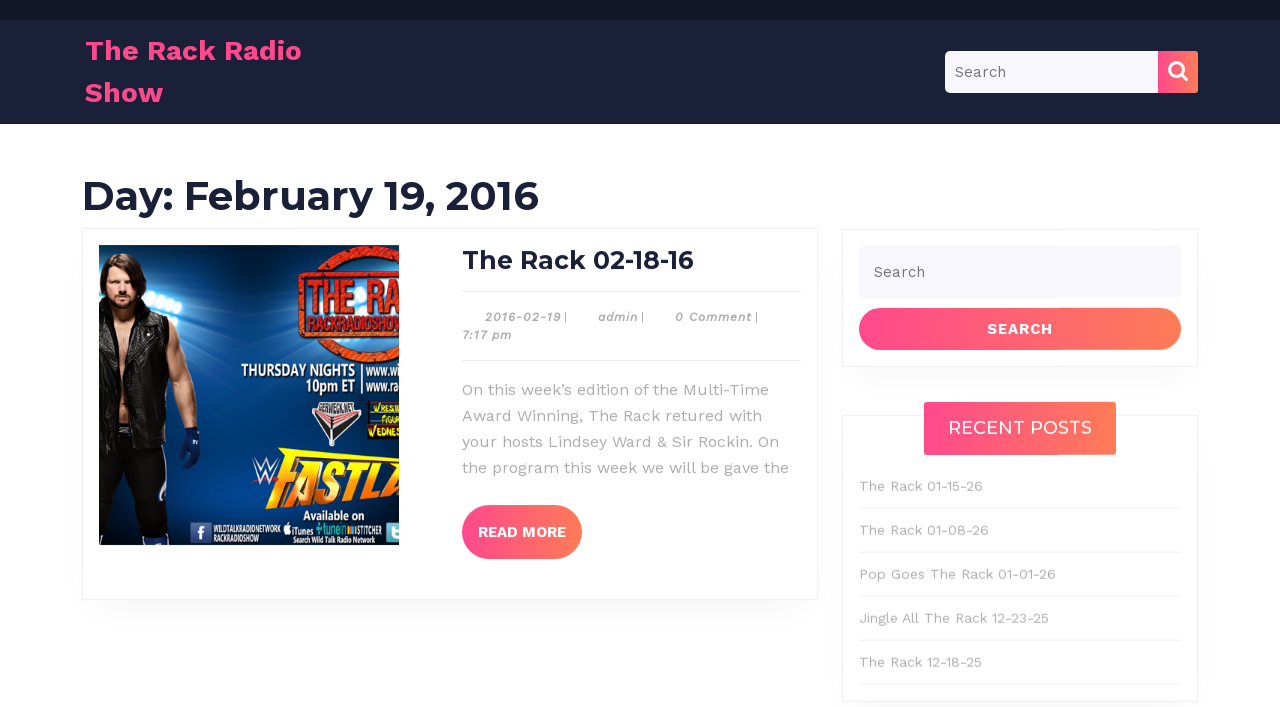

--- FILE ---
content_type: text/html; charset=UTF-8
request_url: https://rackradioshow.com/wordpress/2016/02/19/
body_size: 10363
content:
<!DOCTYPE html>

<html lang="en-US">

	<head>
	  	<meta charset="UTF-8">
	  	<meta name="viewport" content="width=device-width">
	  	<title>2016-02-19 &#8211; The Rack Radio Show</title>
<meta name='robots' content='max-image-preview:large' />
<link rel='dns-prefetch' href='//fonts.googleapis.com' />
<style id='wp-img-auto-sizes-contain-inline-css' type='text/css'>
img:is([sizes=auto i],[sizes^="auto," i]){contain-intrinsic-size:3000px 1500px}
/*# sourceURL=wp-img-auto-sizes-contain-inline-css */
</style>
<style id='wp-emoji-styles-inline-css' type='text/css'>

	img.wp-smiley, img.emoji {
		display: inline !important;
		border: none !important;
		box-shadow: none !important;
		height: 1em !important;
		width: 1em !important;
		margin: 0 0.07em !important;
		vertical-align: -0.1em !important;
		background: none !important;
		padding: 0 !important;
	}
/*# sourceURL=wp-emoji-styles-inline-css */
</style>
<link rel='stylesheet' id='wp-block-library-css' href='https://rackradioshow.com/wordpress/wp-includes/css/dist/block-library/style.min.css?ver=6.9' type='text/css' media='all' />
<style id='global-styles-inline-css' type='text/css'>
:root{--wp--preset--aspect-ratio--square: 1;--wp--preset--aspect-ratio--4-3: 4/3;--wp--preset--aspect-ratio--3-4: 3/4;--wp--preset--aspect-ratio--3-2: 3/2;--wp--preset--aspect-ratio--2-3: 2/3;--wp--preset--aspect-ratio--16-9: 16/9;--wp--preset--aspect-ratio--9-16: 9/16;--wp--preset--color--black: #000000;--wp--preset--color--cyan-bluish-gray: #abb8c3;--wp--preset--color--white: #ffffff;--wp--preset--color--pale-pink: #f78da7;--wp--preset--color--vivid-red: #cf2e2e;--wp--preset--color--luminous-vivid-orange: #ff6900;--wp--preset--color--luminous-vivid-amber: #fcb900;--wp--preset--color--light-green-cyan: #7bdcb5;--wp--preset--color--vivid-green-cyan: #00d084;--wp--preset--color--pale-cyan-blue: #8ed1fc;--wp--preset--color--vivid-cyan-blue: #0693e3;--wp--preset--color--vivid-purple: #9b51e0;--wp--preset--gradient--vivid-cyan-blue-to-vivid-purple: linear-gradient(135deg,rgb(6,147,227) 0%,rgb(155,81,224) 100%);--wp--preset--gradient--light-green-cyan-to-vivid-green-cyan: linear-gradient(135deg,rgb(122,220,180) 0%,rgb(0,208,130) 100%);--wp--preset--gradient--luminous-vivid-amber-to-luminous-vivid-orange: linear-gradient(135deg,rgb(252,185,0) 0%,rgb(255,105,0) 100%);--wp--preset--gradient--luminous-vivid-orange-to-vivid-red: linear-gradient(135deg,rgb(255,105,0) 0%,rgb(207,46,46) 100%);--wp--preset--gradient--very-light-gray-to-cyan-bluish-gray: linear-gradient(135deg,rgb(238,238,238) 0%,rgb(169,184,195) 100%);--wp--preset--gradient--cool-to-warm-spectrum: linear-gradient(135deg,rgb(74,234,220) 0%,rgb(151,120,209) 20%,rgb(207,42,186) 40%,rgb(238,44,130) 60%,rgb(251,105,98) 80%,rgb(254,248,76) 100%);--wp--preset--gradient--blush-light-purple: linear-gradient(135deg,rgb(255,206,236) 0%,rgb(152,150,240) 100%);--wp--preset--gradient--blush-bordeaux: linear-gradient(135deg,rgb(254,205,165) 0%,rgb(254,45,45) 50%,rgb(107,0,62) 100%);--wp--preset--gradient--luminous-dusk: linear-gradient(135deg,rgb(255,203,112) 0%,rgb(199,81,192) 50%,rgb(65,88,208) 100%);--wp--preset--gradient--pale-ocean: linear-gradient(135deg,rgb(255,245,203) 0%,rgb(182,227,212) 50%,rgb(51,167,181) 100%);--wp--preset--gradient--electric-grass: linear-gradient(135deg,rgb(202,248,128) 0%,rgb(113,206,126) 100%);--wp--preset--gradient--midnight: linear-gradient(135deg,rgb(2,3,129) 0%,rgb(40,116,252) 100%);--wp--preset--font-size--small: 13px;--wp--preset--font-size--medium: 20px;--wp--preset--font-size--large: 36px;--wp--preset--font-size--x-large: 42px;--wp--preset--spacing--20: 0.44rem;--wp--preset--spacing--30: 0.67rem;--wp--preset--spacing--40: 1rem;--wp--preset--spacing--50: 1.5rem;--wp--preset--spacing--60: 2.25rem;--wp--preset--spacing--70: 3.38rem;--wp--preset--spacing--80: 5.06rem;--wp--preset--shadow--natural: 6px 6px 9px rgba(0, 0, 0, 0.2);--wp--preset--shadow--deep: 12px 12px 50px rgba(0, 0, 0, 0.4);--wp--preset--shadow--sharp: 6px 6px 0px rgba(0, 0, 0, 0.2);--wp--preset--shadow--outlined: 6px 6px 0px -3px rgb(255, 255, 255), 6px 6px rgb(0, 0, 0);--wp--preset--shadow--crisp: 6px 6px 0px rgb(0, 0, 0);}:where(.is-layout-flex){gap: 0.5em;}:where(.is-layout-grid){gap: 0.5em;}body .is-layout-flex{display: flex;}.is-layout-flex{flex-wrap: wrap;align-items: center;}.is-layout-flex > :is(*, div){margin: 0;}body .is-layout-grid{display: grid;}.is-layout-grid > :is(*, div){margin: 0;}:where(.wp-block-columns.is-layout-flex){gap: 2em;}:where(.wp-block-columns.is-layout-grid){gap: 2em;}:where(.wp-block-post-template.is-layout-flex){gap: 1.25em;}:where(.wp-block-post-template.is-layout-grid){gap: 1.25em;}.has-black-color{color: var(--wp--preset--color--black) !important;}.has-cyan-bluish-gray-color{color: var(--wp--preset--color--cyan-bluish-gray) !important;}.has-white-color{color: var(--wp--preset--color--white) !important;}.has-pale-pink-color{color: var(--wp--preset--color--pale-pink) !important;}.has-vivid-red-color{color: var(--wp--preset--color--vivid-red) !important;}.has-luminous-vivid-orange-color{color: var(--wp--preset--color--luminous-vivid-orange) !important;}.has-luminous-vivid-amber-color{color: var(--wp--preset--color--luminous-vivid-amber) !important;}.has-light-green-cyan-color{color: var(--wp--preset--color--light-green-cyan) !important;}.has-vivid-green-cyan-color{color: var(--wp--preset--color--vivid-green-cyan) !important;}.has-pale-cyan-blue-color{color: var(--wp--preset--color--pale-cyan-blue) !important;}.has-vivid-cyan-blue-color{color: var(--wp--preset--color--vivid-cyan-blue) !important;}.has-vivid-purple-color{color: var(--wp--preset--color--vivid-purple) !important;}.has-black-background-color{background-color: var(--wp--preset--color--black) !important;}.has-cyan-bluish-gray-background-color{background-color: var(--wp--preset--color--cyan-bluish-gray) !important;}.has-white-background-color{background-color: var(--wp--preset--color--white) !important;}.has-pale-pink-background-color{background-color: var(--wp--preset--color--pale-pink) !important;}.has-vivid-red-background-color{background-color: var(--wp--preset--color--vivid-red) !important;}.has-luminous-vivid-orange-background-color{background-color: var(--wp--preset--color--luminous-vivid-orange) !important;}.has-luminous-vivid-amber-background-color{background-color: var(--wp--preset--color--luminous-vivid-amber) !important;}.has-light-green-cyan-background-color{background-color: var(--wp--preset--color--light-green-cyan) !important;}.has-vivid-green-cyan-background-color{background-color: var(--wp--preset--color--vivid-green-cyan) !important;}.has-pale-cyan-blue-background-color{background-color: var(--wp--preset--color--pale-cyan-blue) !important;}.has-vivid-cyan-blue-background-color{background-color: var(--wp--preset--color--vivid-cyan-blue) !important;}.has-vivid-purple-background-color{background-color: var(--wp--preset--color--vivid-purple) !important;}.has-black-border-color{border-color: var(--wp--preset--color--black) !important;}.has-cyan-bluish-gray-border-color{border-color: var(--wp--preset--color--cyan-bluish-gray) !important;}.has-white-border-color{border-color: var(--wp--preset--color--white) !important;}.has-pale-pink-border-color{border-color: var(--wp--preset--color--pale-pink) !important;}.has-vivid-red-border-color{border-color: var(--wp--preset--color--vivid-red) !important;}.has-luminous-vivid-orange-border-color{border-color: var(--wp--preset--color--luminous-vivid-orange) !important;}.has-luminous-vivid-amber-border-color{border-color: var(--wp--preset--color--luminous-vivid-amber) !important;}.has-light-green-cyan-border-color{border-color: var(--wp--preset--color--light-green-cyan) !important;}.has-vivid-green-cyan-border-color{border-color: var(--wp--preset--color--vivid-green-cyan) !important;}.has-pale-cyan-blue-border-color{border-color: var(--wp--preset--color--pale-cyan-blue) !important;}.has-vivid-cyan-blue-border-color{border-color: var(--wp--preset--color--vivid-cyan-blue) !important;}.has-vivid-purple-border-color{border-color: var(--wp--preset--color--vivid-purple) !important;}.has-vivid-cyan-blue-to-vivid-purple-gradient-background{background: var(--wp--preset--gradient--vivid-cyan-blue-to-vivid-purple) !important;}.has-light-green-cyan-to-vivid-green-cyan-gradient-background{background: var(--wp--preset--gradient--light-green-cyan-to-vivid-green-cyan) !important;}.has-luminous-vivid-amber-to-luminous-vivid-orange-gradient-background{background: var(--wp--preset--gradient--luminous-vivid-amber-to-luminous-vivid-orange) !important;}.has-luminous-vivid-orange-to-vivid-red-gradient-background{background: var(--wp--preset--gradient--luminous-vivid-orange-to-vivid-red) !important;}.has-very-light-gray-to-cyan-bluish-gray-gradient-background{background: var(--wp--preset--gradient--very-light-gray-to-cyan-bluish-gray) !important;}.has-cool-to-warm-spectrum-gradient-background{background: var(--wp--preset--gradient--cool-to-warm-spectrum) !important;}.has-blush-light-purple-gradient-background{background: var(--wp--preset--gradient--blush-light-purple) !important;}.has-blush-bordeaux-gradient-background{background: var(--wp--preset--gradient--blush-bordeaux) !important;}.has-luminous-dusk-gradient-background{background: var(--wp--preset--gradient--luminous-dusk) !important;}.has-pale-ocean-gradient-background{background: var(--wp--preset--gradient--pale-ocean) !important;}.has-electric-grass-gradient-background{background: var(--wp--preset--gradient--electric-grass) !important;}.has-midnight-gradient-background{background: var(--wp--preset--gradient--midnight) !important;}.has-small-font-size{font-size: var(--wp--preset--font-size--small) !important;}.has-medium-font-size{font-size: var(--wp--preset--font-size--medium) !important;}.has-large-font-size{font-size: var(--wp--preset--font-size--large) !important;}.has-x-large-font-size{font-size: var(--wp--preset--font-size--x-large) !important;}
/*# sourceURL=global-styles-inline-css */
</style>

<style id='classic-theme-styles-inline-css' type='text/css'>
/*! This file is auto-generated */
.wp-block-button__link{color:#fff;background-color:#32373c;border-radius:9999px;box-shadow:none;text-decoration:none;padding:calc(.667em + 2px) calc(1.333em + 2px);font-size:1.125em}.wp-block-file__button{background:#32373c;color:#fff;text-decoration:none}
/*# sourceURL=/wp-includes/css/classic-themes.min.css */
</style>
<link rel='stylesheet' id='audio-podcast-font-css' href='//fonts.googleapis.com/css?family=ABeeZee%3Aital%400%3B1%7CAbril+Fatface%7CAcme%7CAlfa+Slab+One%7CAllura%7CAnton%7CArchitects+Daughter%7CArchivo%3Aital%2Cwght%400%2C100%3B0%2C200%3B0%2C300%3B0%2C400%3B0%2C500%3B0%2C600%3B0%2C700%3B0%2C800%3B0%2C900%3B1%2C100%3B1%2C200%3B1%2C300%3B1%2C400%3B1%2C500%3B1%2C600%3B1%2C700%3B1%2C800%3B1%2C900%7CArimo%3Aital%2Cwght%400%2C400%3B0%2C500%3B0%2C600%3B0%2C700%3B1%2C400%3B1%2C500%3B1%2C600%3B1%2C700%7CArsenal%3Aital%2Cwght%400%2C400%3B0%2C700%3B1%2C400%3B1%2C700%7CArvo%3Aital%2Cwght%400%2C400%3B0%2C700%3B1%2C400%3B1%2C700%7CAlegreya+Sans%3Aital%2Cwght%400%2C100%3B0%2C300%3B0%2C400%3B0%2C500%3B0%2C700%3B0%2C800%3B0%2C900%3B1%2C100%3B1%2C300%3B1%2C400%3B1%2C500%3B1%2C700%3B1%2C800%3B1%2C900%7CAsap%3Aital%2Cwght%400%2C100%3B0%2C200%3B0%2C300%3B0%2C400%3B0%2C500%3B0%2C600%3B0%2C700%3B0%2C800%3B0%2C900%3B1%2C100%3B1%2C200%3B1%2C300%3B1%2C400%3B1%2C500%3B1%2C600%3B1%2C700%3B1%2C800%3B1%2C900%7CAssistant%3Awght%40200%3B300%3B400%3B500%3B600%3B700%3B800%7CAveria+Serif+Libre%3Aital%2Cwght%400%2C300%3B0%2C400%3B0%2C700%3B1%2C300%3B1%2C400%3B1%2C700%7CBangers%7CBoogaloo%7CBad+Script%7CBarlow+Condensed%3Aital%2Cwght%400%2C100%3B0%2C200%3B0%2C300%3B0%2C400%3B0%2C500%3B0%2C600%3B0%2C700%3B0%2C800%3B0%2C900%3B1%2C100%3B1%2C200%3B1%2C300%3B1%2C400%3B1%2C500%3B1%2C600%3B1%2C700%3B1%2C800%3B1%2C900%7CBitter%3Aital%2Cwght%400%2C100%3B0%2C200%3B0%2C300%3B0%2C400%3B0%2C500%3B0%2C600%3B0%2C700%3B0%2C800%3B0%2C900%3B1%2C100%3B1%2C200%3B1%2C300%3B1%2C400%3B1%2C500%3B1%2C600%3B1%2C700%3B1%2C800%3B1%2C900%7CBree+Serif%7CBenchNine%3Awght%40300%3B400%3B700%7CCabin%3Aital%2Cwght%400%2C400%3B0%2C500%3B0%2C600%3B0%2C700%3B1%2C400%3B1%2C500%3B1%2C600%3B1%2C700%7CCardo%3Aital%2Cwght%400%2C400%3B0%2C700%3B1%2C400%7CCourgette%7CCaveat+Brush%7CCherry+Swash%3Awght%40400%3B700%7CCormorant+Garamond%3Aital%2Cwght%400%2C300%3B0%2C400%3B0%2C500%3B0%2C600%3B0%2C700%3B1%2C300%3B1%2C400%3B1%2C500%3B1%2C600%3B1%2C700%7CCrimson+Text%3Aital%2Cwght%400%2C400%3B0%2C600%3B0%2C700%3B1%2C400%3B1%2C600%3B1%2C700%7CCuprum%3Aital%2Cwght%400%2C400%3B0%2C500%3B0%2C600%3B0%2C700%3B1%2C400%3B1%2C500%3B1%2C600%3B1%2C700%7CCookie%7CComing+Soon%7CCharm%3Awght%40400%3B700%7CChewy%7CDays+One%7CDM+Serif+Display%3Aital%400%3B1%7CDosis%3Awght%40200%3B300%3B400%3B500%3B600%3B700%3B800%7CEB+Garamond%3Aital%2Cwght%400%2C400%3B0%2C500%3B0%2C600%3B0%2C700%3B0%2C800%3B1%2C400%3B1%2C500%3B1%2C600%3B1%2C700%3B1%2C800%7CEconomica%3Aital%2Cwght%400%2C400%3B0%2C700%3B1%2C400%3B1%2C700%7CExo+2%3Aital%2Cwght%400%2C100%3B0%2C200%3B0%2C300%3B0%2C400%3B0%2C500%3B0%2C600%3B0%2C700%3B0%2C800%3B0%2C900%3B1%2C100%3B1%2C200%3B1%2C400%3B1%2C500%3B1%2C600%3B1%2C700%3B1%2C800%3B1%2C900%7CFira+Sans%3Aital%2Cwght%400%2C100%3B0%2C200%3B0%2C300%3B0%2C400%3B0%2C500%3B0%2C600%3B0%2C700%3B0%2C800%3B0%2C900%3B1%2C100%3B1%2C200%3B1%2C300%3B1%2C400%3B1%2C500%3B1%2C600%3B1%2C700%3B1%2C800%3B1%2C900%7CFredoka+One%7CFjalla+One%7CFrank+Ruhl+Libre%3Awght%40300%3B400%3B500%3B700%3B900%7CGabriela%7CGloria+Hallelujah%7CGreat+Vibes%7CHandlee%7CHammersmith+One%7CHeebo%3Awght%40100%3B200%3B300%3B400%3B500%3B600%3B700%3B800%3B900%7CHind%3Awght%40300%3B400%3B500%3B600%3B700%7CInconsolata%3Awght%40200%3B300%3B400%3B500%3B600%3B700%3B800%3B900%7CIndie+Flower%7CIM+Fell+English+SC%7CJulius+Sans+One%7CJomhuria%7CJosefin+Slab%3Aital%2Cwght%400%2C100%3B0%2C200%3B0%2C300%3B0%2C400%3B0%2C500%3B0%2C600%3B0%2C700%3B1%2C100%3B1%2C200%3B1%2C300%3B1%2C400%3B1%2C500%3B1%2C600%3B1%2C700%7CJosefin+Sans%3Aital%2Cwght%400%2C100%3B0%2C200%3B0%2C300%3B0%2C400%3B0%2C500%3B0%2C600%3B0%2C700%3B1%2C100%3B1%2C200%3B1%2C300%3B1%2C400%3B1%2C500%3B1%2C600%3B1%2C700%7CJost%3Aital%2Cwght%400%2C100%3B0%2C200%3B0%2C300%3B0%2C400%3B0%2C500%3B0%2C600%3B0%2C700%3B0%2C800%3B0%2C900%3B1%2C100%3B1%2C200%3B1%2C300%3B1%2C400%3B1%2C500%3B1%2C600%3B1%2C700%3B1%2C800%3B1%2C900%7CKanit%3Aital%2Cwght%400%2C100%3B0%2C200%3B0%2C300%3B0%2C400%3B0%2C500%3B0%2C600%3B0%2C700%3B0%2C800%3B0%2C900%3B1%2C100%3B1%2C200%3B1%2C300%3B1%2C400%3B1%2C500%3B1%2C600%3B1%2C700%3B1%2C800%3B1%2C900%7CKaushan+Script%7CKrub%3Aital%2Cwght%400%2C200%3B0%2C300%3B0%2C400%3B0%2C500%3B0%2C600%3B0%2C700%3B1%2C200%3B1%2C300%3B1%2C400%3B1%2C500%3B1%2C600%3B1%2C700%7CLato%3Aital%2Cwght%400%2C100%3B0%2C300%3B0%2C400%3B0%2C700%3B0%2C900%3B1%2C100%3B1%2C300%3B1%2C400%3B1%2C700%3B1%2C900%7CLora%3Aital%2Cwght%400%2C400%3B0%2C500%3B0%2C600%3B0%2C700%3B1%2C400%3B1%2C500%3B1%2C600%3B1%2C700%7CLibre+Baskerville%3Aital%2Cwght%400%2C400%3B0%2C700%3B1%2C400%7CLiterata%3Aital%2Copsz%2Cwght%400%2C7..72%2C200%3B0%2C7..72%2C300%3B0%2C7..72%2C400%3B0%2C7..72%2C500%3B0%2C7..72%2C600%3B0%2C7..72%2C700%3B0%2C7..72%2C800%3B0%2C7..72%2C900%3B1%2C7..72%2C200%3B1%2C7..72%2C300%3B1%2C7..72%2C400%3B1%2C7..72%2C500%3B1%2C7..72%2C600%3B1%2C7..72%2C700%3B1%2C7..72%2C800%3B1%2C7..72%2C900%7CLobster%7CLobster+Two%3Aital%2Cwght%400%2C400%3B0%2C700%3B1%2C400%3B1%2C700%7CMerriweather%3Aital%2Cwght%400%2C300%3B0%2C400%3B0%2C700%3B0%2C900%3B1%2C300%3B1%2C400%3B1%2C700%3B1%2C900%7CMarck+Script%7CMarcellus%7CMerienda+One%7CMonda%3Awght%40400%3B700%7CMontserrat%3Aital%2Cwght%400%2C100%3B0%2C200%3B0%2C300%3B0%2C400%3B0%2C500%3B0%2C600%3B0%2C700%3B0%2C800%3B0%2C900%3B1%2C100%3B1%2C200%3B1%2C300%3B1%2C400%3B1%2C500%3B1%2C600%3B1%2C700%3B1%2C800%3B1%2C900%7CMulish%3Aital%2Cwght%400%2C200%3B0%2C300%3B0%2C400%3B0%2C500%3B0%2C600%3B0%2C700%3B0%2C800%3B0%2C900%3B0%2C1000%3B1%2C200%3B1%2C300%3B1%2C400%3B1%2C500%3B1%2C600%3B1%2C700%3B1%2C800%3B1%2C900%3B1%2C1000%7CNoto+Serif%3Aital%2Cwght%400%2C400%3B0%2C700%3B1%2C400%3B1%2C700%7CNunito+Sans%3Aital%2Cwght%400%2C200%3B0%2C300%3B0%2C400%3B0%2C600%3B0%2C700%3B0%2C800%3B0%2C900%3B1%2C200%3B1%2C300%3B1%2C400%3B1%2C600%3B1%2C700%3B1%2C800%3B1%2C900%7COpen+Sans%3Aital%2Cwght%400%2C300%3B0%2C400%3B0%2C500%3B0%2C600%3B0%2C700%3B0%2C800%3B1%2C300%3B1%2C400%3B1%2C500%3B1%2C600%3B1%2C700%3B1%2C800%7COverpass%3Aital%2Cwght%400%2C100%3B0%2C200%3B0%2C300%3B0%2C400%3B0%2C500%3B0%2C600%3B0%2C700%3B0%2C800%3B0%2C900%3B1%2C100%3B1%2C200%3B1%2C300%3B1%2C400%3B1%2C500%3B1%2C600%3B1%2C700%3B1%2C800%3B1%2C900%7COverpass+Mono%3Awght%40300%3B400%3B500%3B600%3B700%7COxygen%3Awght%40300%3B400%3B700%7COswald%3Awght%40200%3B300%3B400%3B500%3B600%3B700%7COrbitron%3Awght%40400%3B500%3B600%3B700%3B800%3B900%7CPatua+One%7CPacifico%7CPadauk%3Awght%40400%3B700%7CPlayball%7CPlayfair+Display%3Aital%2Cwght%400%2C400%3B0%2C500%3B0%2C600%3B0%2C700%3B0%2C800%3B0%2C900%3B1%2C400%3B1%2C500%3B1%2C600%3B1%2C700%3B1%2C800%3B1%2C900%7CPrompt%3Aital%2Cwght%400%2C100%3B0%2C200%3B0%2C300%3B0%2C400%3B0%2C500%3B0%2C600%3B0%2C700%3B0%2C800%3B0%2C900%3B1%2C100%3B1%2C200%3B1%2C300%3B1%2C400%3B1%2C500%3B1%2C600%3B1%2C700%3B1%2C800%3B1%2C900%7CPT+Sans%3Aital%2Cwght%400%2C400%3B0%2C700%3B1%2C400%3B1%2C700%7CPT+Serif%3Aital%2Cwght%400%2C400%3B0%2C700%3B1%2C400%3B1%2C700%7CPhilosopher%3Aital%2Cwght%400%2C400%3B0%2C700%3B1%2C400%3B1%2C700%7CPermanent+Marker%7CPoiret+One%7CPoppins%3Aital%2Cwght%400%2C100%3B0%2C200%3B0%2C300%3B0%2C400%3B0%2C500%3B0%2C600%3B0%2C700%3B0%2C800%3B0%2C900%3B1%2C100%3B1%2C200%3B1%2C300%3B1%2C400%3B1%2C500%3B1%2C600%3B1%2C700%3B1%2C800%3B1%2C900%7CPrata%7CQuicksand%3Awght%40300%3B400%3B500%3B600%3B700%7CQuattrocento+Sans%3Aital%2Cwght%400%2C400%3B0%2C700%3B1%2C400%3B1%2C700%7CRaleway%3Aital%2Cwght%400%2C100%3B0%2C200%3B0%2C300%3B0%2C400%3B0%2C500%3B0%2C600%3B0%2C700%3B0%2C800%3B0%2C900%3B1%2C100%3B1%2C200%3B1%2C300%3B1%2C400%3B1%2C500%3B1%2C600%3B1%2C700%3B1%2C800%3B1%2C900%7CRubik%3Aital%2Cwght%400%2C300%3B0%2C400%3B0%2C500%3B0%2C600%3B0%2C700%3B0%2C800%3B0%2C900%3B1%2C300%3B1%2C400%3B1%2C500%3B1%2C600%3B1%2C700%3B1%2C800%3B1%2C900%7CRoboto%3Aital%2Cwght%400%2C100%3B0%2C300%3B0%2C400%3B0%2C500%3B0%2C700%3B0%2C900%3B1%2C100%3B1%2C300%3B1%2C400%3B1%2C500%3B1%2C700%3B1%2C900%7CRoboto+Condensed%3Aital%2Cwght%400%2C300%3B0%2C400%3B0%2C700%3B1%2C300%3B1%2C400%3B1%2C700%7CRokkitt%3Awght%40100%3B200%3B300%3B400%3B500%3B600%3B700%3B800%3B900%7CRopa+Sans%3Aital%400%3B1%7CRusso+One%7CRighteous%7CSaira%3Aital%2Cwght%400%2C100%3B0%2C200%3B0%2C300%3B0%2C400%3B0%2C500%3B0%2C600%3B0%2C700%3B0%2C800%3B0%2C900%3B1%2C100%3B1%2C200%3B1%2C300%3B1%2C400%3B1%2C500%3B1%2C600%3B1%2C700%3B1%2C800%3B1%2C900%7CSatisfy%7CSen%3Awght%40400%3B700%3B800%7CSource+Sans+Pro%3Aital%2Cwght%400%2C200%3B0%2C300%3B0%2C400%3B0%2C600%3B0%2C700%3B0%2C900%3B1%2C200%3B1%2C300%3B1%2C400%3B1%2C600%3B1%2C700%3B1%2C900%7CShadows+Into+Light+Two%7CShadows+Into+Light%7CSacramento%7CSail%7CShrikhand%7CStaatliches%7CStylish%7CTangerine%3Awght%40400%3B700%7CTitillium+Web%3Aital%2Cwght%400%2C200%3B0%2C300%3B0%2C400%3B0%2C600%3B0%2C700%3B0%2C900%3B1%2C200%3B1%2C300%3B1%2C400%3B1%2C600%3B1%2C700%7CTrirong%3Aital%2Cwght%400%2C100%3B0%2C200%3B0%2C300%3B0%2C400%3B0%2C500%3B0%2C600%3B0%2C700%3B0%2C800%3B0%2C900%3B1%2C100%3B1%2C200%3B1%2C300%3B1%2C400%3B1%2C500%3B1%2C600%3B1%2C700%3B1%2C800%3B1%2C900%7CUbuntu%3Aital%2Cwght%400%2C300%3B0%2C400%3B0%2C500%3B0%2C700%3B1%2C300%3B1%2C400%3B1%2C500%3B1%2C700%7CUnica+One%7CVT323%7CVarela+Round%7CVampiro+One%7CVollkorn%3Aital%2Cwght%400%2C400%3B0%2C500%3B0%2C600%3B0%2C700%3B0%2C800%3B0%2C900%3B1%2C400%3B1%2C500%3B1%2C600%3B1%2C700%3B1%2C800%3B1%2C900%7CVolkhov%3Aital%2Cwght%400%2C400%3B0%2C700%3B1%2C400%3B1%2C700%7CWork+Sans%3Aital%2Cwght%400%2C100%3B0%2C200%3B0%2C300%3B0%2C400%3B0%2C500%3B0%2C600%3B0%2C700%3B0%2C800%3B0%2C900%3B1%2C100%3B1%2C200%3B1%2C300%3B1%2C400%3B1%2C500%3B1%2C600%3B1%2C700%3B1%2C800%3B1%2C900%7CYanone+Kaffeesatz%3Awght%40200%3B300%3B400%3B500%3B600%3B700%7CZCOOL+XiaoWei&#038;ver=6.9' type='text/css' media='all' />
<link rel='stylesheet' id='audio-podcast-block-style-css' href='https://rackradioshow.com/wordpress/wp-content/themes/audio-podcast/assets/css/blocks.css?ver=6.9' type='text/css' media='all' />
<link rel='stylesheet' id='audio-podcast-block-patterns-style-frontend-css' href='https://rackradioshow.com/wordpress/wp-content/themes/audio-podcast/inc/block-patterns/css/block-frontend.css?ver=6.9' type='text/css' media='all' />
<link rel='stylesheet' id='bootstrap-style-css' href='https://rackradioshow.com/wordpress/wp-content/themes/audio-podcast/assets/css/bootstrap.css?ver=6.9' type='text/css' media='all' />
<link rel='stylesheet' id='audio-podcast-basic-style-css' href='https://rackradioshow.com/wordpress/wp-content/themes/audio-podcast/style.css?ver=6.9' type='text/css' media='all' />
<style id='audio-podcast-basic-style-inline-css' type='text/css'>
@media screen and (max-width:1000px) {}body{max-width: 100%;}#slider img{opacity:0.4}#slider{background-color: 1;}#slider .carousel-caption, #slider .inner_carousel, #slider .inner_carousel h1{left:50%; right:10%;}@media screen and (min-width: 720px) and (max-width:768px){
		#slider .carousel-caption, #slider .inner_carousel, #slider .inner_carousel h1{left:30%;} }@media screen and (max-width:720px){
		#slider .carousel-caption, #slider .inner_carousel, #slider .inner_carousel h1{left:15%; right: 15%} }.post-main-box{}@media screen and (max-width:575px){.header-fixed{position:static;} }@media screen and (max-width:575px) {#slider{display:block;} }@media screen and (max-width:575px) {#sidebar{display:block;} }@media screen and (max-width:575px) {.scrollup i{visibility:visible !important;} }.main-navigation a{font-weight: 500;}.main-navigation a{text-transform:Uppercase;}.main-navigation a{}.main-navigation a{}.post-main-box .more-btn a{font-size: 14;}.post-main-box .more-btn a{text-transform:Uppercase;}.post-main-box .more-btn a{letter-spacing: ;}#footer h3, #footer .wp-block-search .wp-block-search__label{text-align: left;}#footer .widget{text-align: left;}.copyright .widget i{font-size: 16px;}#footer{background-attachment: scroll !important;}#footer{background-position: center center!important;}.woocommerce ul.products li.product .onsale{left: 8px !important; right: auto !important;}.main-header{background-position: center top!important;}#footer h3, #footer .wp-block-search .wp-block-search__label, a.rsswidget.rss-widget-title{letter-spacing: 1px;}#footer h3, #footer .wp-block-search .wp-block-search__label, a.rsswidget.rss-widget-title{font-size: 25px;}#footer h3, #footer .wp-block-search .wp-block-search__label{text-transform:Capitalize;}#footer{}@media screen and (max-width:575px){
			#preloader{display:none !important;} }@media screen and (max-width:575px) {.top-header{display:block;} }@media screen and (min-width:768px) {.breadcrumbs{text-align:start;}}
/*# sourceURL=audio-podcast-basic-style-inline-css */
</style>
<link rel='stylesheet' id='font-awesome-css-css' href='https://rackradioshow.com/wordpress/wp-content/themes/audio-podcast/assets/css/fontawesome-all.css?ver=6.9' type='text/css' media='all' />
<link rel='stylesheet' id='animate-style-css' href='https://rackradioshow.com/wordpress/wp-content/themes/audio-podcast/assets/css/animate.css?ver=6.9' type='text/css' media='all' />
<link rel='stylesheet' id='dashicons-css' href='https://rackradioshow.com/wordpress/wp-includes/css/dashicons.min.css?ver=6.9' type='text/css' media='all' />
<script type="text/javascript" src="https://rackradioshow.com/wordpress/wp-includes/js/jquery/jquery.min.js?ver=3.7.1" id="jquery-core-js"></script>
<script type="text/javascript" src="https://rackradioshow.com/wordpress/wp-includes/js/jquery/jquery-migrate.min.js?ver=3.4.1" id="jquery-migrate-js"></script>
<link rel="https://api.w.org/" href="https://rackradioshow.com/wordpress/wp-json/" /><link rel="EditURI" type="application/rsd+xml" title="RSD" href="https://rackradioshow.com/wordpress/xmlrpc.php?rsd" />
<meta name="generator" content="WordPress 6.9" />
            <script type="text/javascript"><!--
                                function powerpress_pinw(pinw_url){window.open(pinw_url, 'PowerPressPlayer','toolbar=0,status=0,resizable=1,width=460,height=320');	return false;}
                //-->

                // tabnab protection
                window.addEventListener('load', function () {
                    // make all links have rel="noopener noreferrer"
                    document.querySelectorAll('a[target="_blank"]').forEach(link => {
                        link.setAttribute('rel', 'noopener noreferrer');
                    });
                });
            </script>
            <style type="text/css">.recentcomments a{display:inline !important;padding:0 !important;margin:0 !important;}</style>	<link rel='stylesheet' id='mediaelement-css' href='https://rackradioshow.com/wordpress/wp-includes/js/mediaelement/mediaelementplayer-legacy.min.css?ver=4.2.17' type='text/css' media='all' />
<link rel='stylesheet' id='wp-mediaelement-css' href='https://rackradioshow.com/wordpress/wp-includes/js/mediaelement/wp-mediaelement.min.css?ver=6.9' type='text/css' media='all' />
</head>

	<body class="archive date wp-embed-responsive wp-theme-audio-podcast">
	
	<header role="banner">
		<a class="screen-reader-text skip-link" href="#maincontent" >Skip to content<span class="screen-reader-text">Skip to content</span></a>
		<div class="home-page-header position-relative">
			
    <div class="top-header">
        <div class="container">
            <div class="row">
                <div class="col-lg-6 col-md-6 text-md-start text-center">
                                    </div>
                <div class="col-lg-6 col-md-6 text-md-end text-center">
                    <div class="topbar-links">
                                                                                            </div>
                </div>
            </div>
        </div>
    </div>
			
<div class="main-header close-sticky ">
  <div class="container">
    <div class="row">
      <div class="col-lg-3 col-md-5 col-9 align-self-center logo-bg-bx">
        <div class="logo text-start pb-3 pb-md-0">
                                                                                <p class="site-title mb-0"><a href="https://rackradioshow.com/wordpress/" rel="home">The Rack Radio Show</a></p>
                                                                                    </div>
      </div>
      <div class="col-lg-6 col-md-2 col-3 align-self-center">
        
<div id="header" class="text-end">
      <div class="toggle-nav mobile-menu">
      <button role="tab" onclick="audio_podcast_menu_open_nav()" class="responsivetoggle"><i class="py-2 px-3 fas fa-bars"></i><span class="screen-reader-text">Open Button</span></button>
    </div>
    <div id="mySidenav" class="nav sidenav">
    <nav id="site-navigation" class="main-navigation" role="navigation" aria-label="Top Menu">
      <div class="clearfix"></div>
      <a href="javascript:void(0)" class="closebtn mobile-menu" onclick="audio_podcast_menu_close_nav()"><i class="fas fa-times"></i><span class="screen-reader-text">Close Button</span></a>
    </nav>
  </div>
</div>      </div>
      <div class="col-lg-3 col-md-5 align-self-center">
        <div class="menu-search text-md-end text-center">
          
<form method="get" class="search-form" action="https://rackradioshow.com/wordpress/">
	<label>
		<span class="screen-reader-text">Search for:</span>
		<input type="search" class="search-field" placeholder="Search" value="" name="s">
	</label>
	<input type="submit" class="search-submit" value="SEARCH">
</form>        </div>
      </div>
    </div>
  </div>
</div>		</div>
	</header>

	
<div class="container">
  <main id="content" role="main" class="middle-align">
    <header>
      <h1 class="page-title">Day: <span>February 19, 2016</span></h1>    </header>
          <div class="row">
        <div id="our-services" class="services col-lg-8 col-md-8">
                    

<div id="post-758" class="inner-service post-758 post type-post status-publish format-standard has-post-thumbnail hentry category-390 tag-brie-bella tag-brock-lesnar tag-raw tag-wwe">
  <div class="post-main-box p-3 mb-3 wow bounceInDown delay-1000" data-wow-duration="2s">
          <div class="row">
                  <div class="box-image col-lg-6 col-md-6">
            <img width="600" height="400" src="https://rackradioshow.com/wordpress/wp-content/uploads/2016/02/rackfastlane.png" class="attachment-post-thumbnail size-post-thumbnail wp-post-image" alt="" decoding="async" fetchpriority="high" srcset="https://rackradioshow.com/wordpress/wp-content/uploads/2016/02/rackfastlane.png 600w, https://rackradioshow.com/wordpress/wp-content/uploads/2016/02/rackfastlane-300x200.png 300w" sizes="(max-width: 600px) 100vw, 600px" />          </div>
                <article class="new-text col-lg-6 col-md-6" >
          <h2 class="section-title mt-0 pt-0"><a href="https://rackradioshow.com/wordpress/2016/02/19/the-rack-02-18-16/">The Rack 02-18-16<span class="screen-reader-text">The Rack 02-18-16</span></a></h2>
                      <div class="post-info">
              <hr>
                              <i class="fas fa-calendar-alt me-2"></i><span class="entry-date"><a href="https://rackradioshow.com/wordpress/2016/02/19/">2016-02-19<span class="screen-reader-text">2016-02-19</span></a></span><span>|</span>
              
                               <i class="fas fa-user me-2"></i><span class="entry-author"><a href="https://rackradioshow.com/wordpress/author/admin/">admin<span class="screen-reader-text">admin</span></a></span><span>|</span>
              
                              <i class="fa fa-comments me-2" aria-hidden="true"></i><span class="entry-comments">0 Comment</span><span>|</span> 
              
                              <i class="fas fa-clock"></i> <span class="entry-time">7:17 pm</span>
                                          <hr>
            </div>
                    <p class="mb-0">
                                          On this week&#8217;s edition of the Multi-Time Award Winning, The Rack retured with your hosts Lindsey Ward &#038; Sir Rockin. On the program this week we will be gave the                                    </p>
                      <div class="more-btn mt-4 mb-4">
              <a class="p-3" href="https://rackradioshow.com/wordpress/2016/02/19/the-rack-02-18-16/">Read More<span class="screen-reader-text">Read More</span></a>
            </div>
                  </article>
      </div>

        
  </div>
</div>                                    <div class="navigation">
                                  <div class="clearfix"></div>
              </div>
                              </div>
        <div class="col-lg-4 col-md-4" id="sidebar">
<div id="sidebar" class="wow zoomInUp delay-1000" data-wow-duration="2s">    
    <aside id="search-2" class="widget mb-5 p-3 widget_search">
<form method="get" class="search-form" action="https://rackradioshow.com/wordpress/">
	<label>
		<span class="screen-reader-text">Search for:</span>
		<input type="search" class="search-field" placeholder="Search" value="" name="s">
	</label>
	<input type="submit" class="search-submit" value="SEARCH">
</form></aside>
		<aside id="recent-posts-2" class="widget mb-5 p-3 widget_recent_entries">
		<h3 class="widget-title py-3 px-4">Recent Posts</h3>
		<ul>
											<li>
					<a href="https://rackradioshow.com/wordpress/2026/01/16/the-rack-01-15-26/">The Rack 01-15-26</a>
									</li>
											<li>
					<a href="https://rackradioshow.com/wordpress/2026/01/09/the-rack-01-08-26/">The Rack 01-08-26</a>
									</li>
											<li>
					<a href="https://rackradioshow.com/wordpress/2026/01/02/pop-goes-the-rack-01-01-26/">Pop Goes The Rack 01-01-26</a>
									</li>
											<li>
					<a href="https://rackradioshow.com/wordpress/2025/12/24/jingle-all-the-rack-12-23-25/">Jingle All The Rack 12-23-25</a>
									</li>
											<li>
					<a href="https://rackradioshow.com/wordpress/2025/12/19/the-rack-12-18-25/">The Rack 12-18-25</a>
									</li>
					</ul>

		</aside><aside id="recent-comments-2" class="widget mb-5 p-3 widget_recent_comments"><h3 class="widget-title py-3 px-4">Recent Comments</h3><ul id="recentcomments"><li class="recentcomments"><span class="comment-author-link"><a href="https://www.tableoc.com/2021/05/10/drew-mcintyre-still-chasing-wrestlemania-moment-w-hazelwoods-analysis/" class="url" rel="ugc external nofollow">Drew McIntyre “still chasing” WrestleMania moment (w/ Hazelwood’s Analysis) - TableOC</a></span> on <a href="https://rackradioshow.com/wordpress/2021/05/07/the-rack-extra-drew-mcintyre-interview/#comment-25">The Rack Extra: Drew McIntyre Interview</a></li><li class="recentcomments"><span class="comment-author-link"><a href="https://www.pwtorch.com/site/2021/05/10/drew-mcintyre-still-chasing-wrestlemania-moment-w-hazelwoods-analysis/" class="url" rel="ugc external nofollow">Drew McIntyre &quot;still chasing&quot; WrestleMania moment</a></span> on <a href="https://rackradioshow.com/wordpress/2021/05/07/the-rack-extra-drew-mcintyre-interview/#comment-24">The Rack Extra: Drew McIntyre Interview</a></li></ul></aside><aside id="archives-2" class="widget mb-5 p-3 widget_archive"><h3 class="widget-title py-3 px-4">Archives</h3>
			<ul>
					<li><a href='https://rackradioshow.com/wordpress/2026/01/'>January 2026</a></li>
	<li><a href='https://rackradioshow.com/wordpress/2025/12/'>December 2025</a></li>
	<li><a href='https://rackradioshow.com/wordpress/2025/11/'>November 2025</a></li>
	<li><a href='https://rackradioshow.com/wordpress/2025/10/'>October 2025</a></li>
	<li><a href='https://rackradioshow.com/wordpress/2025/09/'>September 2025</a></li>
	<li><a href='https://rackradioshow.com/wordpress/2025/08/'>August 2025</a></li>
	<li><a href='https://rackradioshow.com/wordpress/2025/07/'>July 2025</a></li>
	<li><a href='https://rackradioshow.com/wordpress/2025/06/'>June 2025</a></li>
	<li><a href='https://rackradioshow.com/wordpress/2025/05/'>May 2025</a></li>
	<li><a href='https://rackradioshow.com/wordpress/2025/04/'>April 2025</a></li>
	<li><a href='https://rackradioshow.com/wordpress/2025/03/'>March 2025</a></li>
	<li><a href='https://rackradioshow.com/wordpress/2025/02/'>February 2025</a></li>
	<li><a href='https://rackradioshow.com/wordpress/2025/01/'>January 2025</a></li>
	<li><a href='https://rackradioshow.com/wordpress/2024/12/'>December 2024</a></li>
	<li><a href='https://rackradioshow.com/wordpress/2024/11/'>November 2024</a></li>
	<li><a href='https://rackradioshow.com/wordpress/2024/10/'>October 2024</a></li>
	<li><a href='https://rackradioshow.com/wordpress/2024/09/'>September 2024</a></li>
	<li><a href='https://rackradioshow.com/wordpress/2024/08/'>August 2024</a></li>
	<li><a href='https://rackradioshow.com/wordpress/2024/07/'>July 2024</a></li>
	<li><a href='https://rackradioshow.com/wordpress/2024/06/'>June 2024</a></li>
	<li><a href='https://rackradioshow.com/wordpress/2024/05/'>May 2024</a></li>
	<li><a href='https://rackradioshow.com/wordpress/2024/04/'>April 2024</a></li>
	<li><a href='https://rackradioshow.com/wordpress/2024/03/'>March 2024</a></li>
	<li><a href='https://rackradioshow.com/wordpress/2024/02/'>February 2024</a></li>
	<li><a href='https://rackradioshow.com/wordpress/2024/01/'>January 2024</a></li>
	<li><a href='https://rackradioshow.com/wordpress/2023/12/'>December 2023</a></li>
	<li><a href='https://rackradioshow.com/wordpress/2023/11/'>November 2023</a></li>
	<li><a href='https://rackradioshow.com/wordpress/2023/10/'>October 2023</a></li>
	<li><a href='https://rackradioshow.com/wordpress/2023/09/'>September 2023</a></li>
	<li><a href='https://rackradioshow.com/wordpress/2023/08/'>August 2023</a></li>
	<li><a href='https://rackradioshow.com/wordpress/2023/07/'>July 2023</a></li>
	<li><a href='https://rackradioshow.com/wordpress/2023/06/'>June 2023</a></li>
	<li><a href='https://rackradioshow.com/wordpress/2023/05/'>May 2023</a></li>
	<li><a href='https://rackradioshow.com/wordpress/2023/04/'>April 2023</a></li>
	<li><a href='https://rackradioshow.com/wordpress/2023/03/'>March 2023</a></li>
	<li><a href='https://rackradioshow.com/wordpress/2023/02/'>February 2023</a></li>
	<li><a href='https://rackradioshow.com/wordpress/2023/01/'>January 2023</a></li>
	<li><a href='https://rackradioshow.com/wordpress/2022/12/'>December 2022</a></li>
	<li><a href='https://rackradioshow.com/wordpress/2022/11/'>November 2022</a></li>
	<li><a href='https://rackradioshow.com/wordpress/2022/10/'>October 2022</a></li>
	<li><a href='https://rackradioshow.com/wordpress/2022/09/'>September 2022</a></li>
	<li><a href='https://rackradioshow.com/wordpress/2022/08/'>August 2022</a></li>
	<li><a href='https://rackradioshow.com/wordpress/2022/07/'>July 2022</a></li>
	<li><a href='https://rackradioshow.com/wordpress/2022/06/'>June 2022</a></li>
	<li><a href='https://rackradioshow.com/wordpress/2022/05/'>May 2022</a></li>
	<li><a href='https://rackradioshow.com/wordpress/2022/04/'>April 2022</a></li>
	<li><a href='https://rackradioshow.com/wordpress/2022/03/'>March 2022</a></li>
	<li><a href='https://rackradioshow.com/wordpress/2022/02/'>February 2022</a></li>
	<li><a href='https://rackradioshow.com/wordpress/2022/01/'>January 2022</a></li>
	<li><a href='https://rackradioshow.com/wordpress/2021/12/'>December 2021</a></li>
	<li><a href='https://rackradioshow.com/wordpress/2021/11/'>November 2021</a></li>
	<li><a href='https://rackradioshow.com/wordpress/2021/10/'>October 2021</a></li>
	<li><a href='https://rackradioshow.com/wordpress/2021/09/'>September 2021</a></li>
	<li><a href='https://rackradioshow.com/wordpress/2021/08/'>August 2021</a></li>
	<li><a href='https://rackradioshow.com/wordpress/2021/07/'>July 2021</a></li>
	<li><a href='https://rackradioshow.com/wordpress/2021/06/'>June 2021</a></li>
	<li><a href='https://rackradioshow.com/wordpress/2021/05/'>May 2021</a></li>
	<li><a href='https://rackradioshow.com/wordpress/2021/04/'>April 2021</a></li>
	<li><a href='https://rackradioshow.com/wordpress/2021/03/'>March 2021</a></li>
	<li><a href='https://rackradioshow.com/wordpress/2021/02/'>February 2021</a></li>
	<li><a href='https://rackradioshow.com/wordpress/2021/01/'>January 2021</a></li>
	<li><a href='https://rackradioshow.com/wordpress/2020/12/'>December 2020</a></li>
	<li><a href='https://rackradioshow.com/wordpress/2020/11/'>November 2020</a></li>
	<li><a href='https://rackradioshow.com/wordpress/2020/10/'>October 2020</a></li>
	<li><a href='https://rackradioshow.com/wordpress/2020/09/'>September 2020</a></li>
	<li><a href='https://rackradioshow.com/wordpress/2020/08/'>August 2020</a></li>
	<li><a href='https://rackradioshow.com/wordpress/2020/07/'>July 2020</a></li>
	<li><a href='https://rackradioshow.com/wordpress/2020/06/'>June 2020</a></li>
	<li><a href='https://rackradioshow.com/wordpress/2020/05/'>May 2020</a></li>
	<li><a href='https://rackradioshow.com/wordpress/2020/04/'>April 2020</a></li>
	<li><a href='https://rackradioshow.com/wordpress/2020/03/'>March 2020</a></li>
	<li><a href='https://rackradioshow.com/wordpress/2020/02/'>February 2020</a></li>
	<li><a href='https://rackradioshow.com/wordpress/2020/01/'>January 2020</a></li>
	<li><a href='https://rackradioshow.com/wordpress/2019/12/'>December 2019</a></li>
	<li><a href='https://rackradioshow.com/wordpress/2019/11/'>November 2019</a></li>
	<li><a href='https://rackradioshow.com/wordpress/2019/10/'>October 2019</a></li>
	<li><a href='https://rackradioshow.com/wordpress/2019/09/'>September 2019</a></li>
	<li><a href='https://rackradioshow.com/wordpress/2019/08/'>August 2019</a></li>
	<li><a href='https://rackradioshow.com/wordpress/2019/07/'>July 2019</a></li>
	<li><a href='https://rackradioshow.com/wordpress/2019/06/'>June 2019</a></li>
	<li><a href='https://rackradioshow.com/wordpress/2019/05/'>May 2019</a></li>
	<li><a href='https://rackradioshow.com/wordpress/2019/04/'>April 2019</a></li>
	<li><a href='https://rackradioshow.com/wordpress/2019/03/'>March 2019</a></li>
	<li><a href='https://rackradioshow.com/wordpress/2019/02/'>February 2019</a></li>
	<li><a href='https://rackradioshow.com/wordpress/2019/01/'>January 2019</a></li>
	<li><a href='https://rackradioshow.com/wordpress/2018/12/'>December 2018</a></li>
	<li><a href='https://rackradioshow.com/wordpress/2018/11/'>November 2018</a></li>
	<li><a href='https://rackradioshow.com/wordpress/2018/10/'>October 2018</a></li>
	<li><a href='https://rackradioshow.com/wordpress/2018/09/'>September 2018</a></li>
	<li><a href='https://rackradioshow.com/wordpress/2018/08/'>August 2018</a></li>
	<li><a href='https://rackradioshow.com/wordpress/2018/07/'>July 2018</a></li>
	<li><a href='https://rackradioshow.com/wordpress/2018/06/'>June 2018</a></li>
	<li><a href='https://rackradioshow.com/wordpress/2018/05/'>May 2018</a></li>
	<li><a href='https://rackradioshow.com/wordpress/2018/04/'>April 2018</a></li>
	<li><a href='https://rackradioshow.com/wordpress/2018/03/'>March 2018</a></li>
	<li><a href='https://rackradioshow.com/wordpress/2018/02/'>February 2018</a></li>
	<li><a href='https://rackradioshow.com/wordpress/2018/01/'>January 2018</a></li>
	<li><a href='https://rackradioshow.com/wordpress/2017/12/'>December 2017</a></li>
	<li><a href='https://rackradioshow.com/wordpress/2017/11/'>November 2017</a></li>
	<li><a href='https://rackradioshow.com/wordpress/2017/10/'>October 2017</a></li>
	<li><a href='https://rackradioshow.com/wordpress/2017/09/'>September 2017</a></li>
	<li><a href='https://rackradioshow.com/wordpress/2017/08/'>August 2017</a></li>
	<li><a href='https://rackradioshow.com/wordpress/2017/07/'>July 2017</a></li>
	<li><a href='https://rackradioshow.com/wordpress/2017/06/'>June 2017</a></li>
	<li><a href='https://rackradioshow.com/wordpress/2017/05/'>May 2017</a></li>
	<li><a href='https://rackradioshow.com/wordpress/2017/04/'>April 2017</a></li>
	<li><a href='https://rackradioshow.com/wordpress/2017/03/'>March 2017</a></li>
	<li><a href='https://rackradioshow.com/wordpress/2017/02/'>February 2017</a></li>
	<li><a href='https://rackradioshow.com/wordpress/2017/01/'>January 2017</a></li>
	<li><a href='https://rackradioshow.com/wordpress/2016/12/'>December 2016</a></li>
	<li><a href='https://rackradioshow.com/wordpress/2016/11/'>November 2016</a></li>
	<li><a href='https://rackradioshow.com/wordpress/2016/10/'>October 2016</a></li>
	<li><a href='https://rackradioshow.com/wordpress/2016/09/'>September 2016</a></li>
	<li><a href='https://rackradioshow.com/wordpress/2016/08/'>August 2016</a></li>
	<li><a href='https://rackradioshow.com/wordpress/2016/07/'>July 2016</a></li>
	<li><a href='https://rackradioshow.com/wordpress/2016/06/'>June 2016</a></li>
	<li><a href='https://rackradioshow.com/wordpress/2016/05/'>May 2016</a></li>
	<li><a href='https://rackradioshow.com/wordpress/2016/04/'>April 2016</a></li>
	<li><a href='https://rackradioshow.com/wordpress/2016/03/'>March 2016</a></li>
	<li><a href='https://rackradioshow.com/wordpress/2016/02/' aria-current="page">February 2016</a></li>
	<li><a href='https://rackradioshow.com/wordpress/2016/01/'>January 2016</a></li>
	<li><a href='https://rackradioshow.com/wordpress/2015/12/'>December 2015</a></li>
	<li><a href='https://rackradioshow.com/wordpress/2015/11/'>November 2015</a></li>
	<li><a href='https://rackradioshow.com/wordpress/2015/10/'>October 2015</a></li>
	<li><a href='https://rackradioshow.com/wordpress/2015/09/'>September 2015</a></li>
	<li><a href='https://rackradioshow.com/wordpress/2015/08/'>August 2015</a></li>
	<li><a href='https://rackradioshow.com/wordpress/2015/07/'>July 2015</a></li>
	<li><a href='https://rackradioshow.com/wordpress/2015/06/'>June 2015</a></li>
	<li><a href='https://rackradioshow.com/wordpress/2015/05/'>May 2015</a></li>
	<li><a href='https://rackradioshow.com/wordpress/2015/04/'>April 2015</a></li>
	<li><a href='https://rackradioshow.com/wordpress/2015/03/'>March 2015</a></li>
	<li><a href='https://rackradioshow.com/wordpress/2015/02/'>February 2015</a></li>
	<li><a href='https://rackradioshow.com/wordpress/2015/01/'>January 2015</a></li>
	<li><a href='https://rackradioshow.com/wordpress/2014/12/'>December 2014</a></li>
	<li><a href='https://rackradioshow.com/wordpress/2014/11/'>November 2014</a></li>
	<li><a href='https://rackradioshow.com/wordpress/2014/10/'>October 2014</a></li>
	<li><a href='https://rackradioshow.com/wordpress/2014/09/'>September 2014</a></li>
	<li><a href='https://rackradioshow.com/wordpress/2014/08/'>August 2014</a></li>
	<li><a href='https://rackradioshow.com/wordpress/2014/07/'>July 2014</a></li>
	<li><a href='https://rackradioshow.com/wordpress/2014/06/'>June 2014</a></li>
	<li><a href='https://rackradioshow.com/wordpress/2014/05/'>May 2014</a></li>
	<li><a href='https://rackradioshow.com/wordpress/2014/04/'>April 2014</a></li>
	<li><a href='https://rackradioshow.com/wordpress/2014/03/'>March 2014</a></li>
	<li><a href='https://rackradioshow.com/wordpress/2014/02/'>February 2014</a></li>
	<li><a href='https://rackradioshow.com/wordpress/2014/01/'>January 2014</a></li>
	<li><a href='https://rackradioshow.com/wordpress/2013/12/'>December 2013</a></li>
	<li><a href='https://rackradioshow.com/wordpress/2013/11/'>November 2013</a></li>
	<li><a href='https://rackradioshow.com/wordpress/2013/10/'>October 2013</a></li>
	<li><a href='https://rackradioshow.com/wordpress/2013/09/'>September 2013</a></li>
	<li><a href='https://rackradioshow.com/wordpress/2013/08/'>August 2013</a></li>
	<li><a href='https://rackradioshow.com/wordpress/2013/07/'>July 2013</a></li>
	<li><a href='https://rackradioshow.com/wordpress/2013/06/'>June 2013</a></li>
	<li><a href='https://rackradioshow.com/wordpress/2013/05/'>May 2013</a></li>
	<li><a href='https://rackradioshow.com/wordpress/2013/04/'>April 2013</a></li>
	<li><a href='https://rackradioshow.com/wordpress/2013/03/'>March 2013</a></li>
	<li><a href='https://rackradioshow.com/wordpress/2013/02/'>February 2013</a></li>
	<li><a href='https://rackradioshow.com/wordpress/2013/01/'>January 2013</a></li>
	<li><a href='https://rackradioshow.com/wordpress/2012/12/'>December 2012</a></li>
	<li><a href='https://rackradioshow.com/wordpress/2012/11/'>November 2012</a></li>
	<li><a href='https://rackradioshow.com/wordpress/2012/10/'>October 2012</a></li>
	<li><a href='https://rackradioshow.com/wordpress/2012/09/'>September 2012</a></li>
	<li><a href='https://rackradioshow.com/wordpress/2012/08/'>August 2012</a></li>
	<li><a href='https://rackradioshow.com/wordpress/2012/07/'>July 2012</a></li>
	<li><a href='https://rackradioshow.com/wordpress/2012/06/'>June 2012</a></li>
			</ul>

			</aside><aside id="categories-2" class="widget mb-5 p-3 widget_categories"><h3 class="widget-title py-3 px-4">Categories</h3>
			<ul>
					<li class="cat-item cat-item-3"><a href="https://rackradioshow.com/wordpress/category/2012/">2012</a>
</li>
	<li class="cat-item cat-item-2"><a href="https://rackradioshow.com/wordpress/category/2013/">2013</a>
</li>
	<li class="cat-item cat-item-90"><a href="https://rackradioshow.com/wordpress/category/2014/">2014</a>
</li>
	<li class="cat-item cat-item-267"><a href="https://rackradioshow.com/wordpress/category/2015/">2015</a>
</li>
	<li class="cat-item cat-item-390"><a href="https://rackradioshow.com/wordpress/category/2016/">2016</a>
</li>
	<li class="cat-item cat-item-499"><a href="https://rackradioshow.com/wordpress/category/2017/">2017</a>
</li>
	<li class="cat-item cat-item-573"><a href="https://rackradioshow.com/wordpress/category/2018/">2018</a>
</li>
	<li class="cat-item cat-item-678"><a href="https://rackradioshow.com/wordpress/category/2019/">2019</a>
</li>
	<li class="cat-item cat-item-728"><a href="https://rackradioshow.com/wordpress/category/2020/">2020</a>
</li>
	<li class="cat-item cat-item-734"><a href="https://rackradioshow.com/wordpress/category/2021/">2021</a>
</li>
	<li class="cat-item cat-item-735"><a href="https://rackradioshow.com/wordpress/category/2022/">2022</a>
</li>
	<li class="cat-item cat-item-736"><a href="https://rackradioshow.com/wordpress/category/2023/">2023</a>
</li>
	<li class="cat-item cat-item-737"><a href="https://rackradioshow.com/wordpress/category/2024/">2024</a>
</li>
	<li class="cat-item cat-item-738"><a href="https://rackradioshow.com/wordpress/category/2025/">2025</a>
</li>
	<li class="cat-item cat-item-739"><a href="https://rackradioshow.com/wordpress/category/2026/">2026</a>
</li>
	<li class="cat-item cat-item-646"><a href="https://rackradioshow.com/wordpress/category/miz-mrs/">Miz &amp; Mrs</a>
</li>
	<li class="cat-item cat-item-357"><a href="https://rackradioshow.com/wordpress/category/special/">Special</a>
</li>
	<li class="cat-item cat-item-599"><a href="https://rackradioshow.com/wordpress/category/theroyals/">The Royals</a>
</li>
	<li class="cat-item cat-item-587"><a href="https://rackradioshow.com/wordpress/category/timeless/">Timeless</a>
</li>
	<li class="cat-item cat-item-4"><a href="https://rackradioshow.com/wordpress/category/total-divas/">Total Divas</a>
</li>
	<li class="cat-item cat-item-1"><a href="https://rackradioshow.com/wordpress/category/uncategorized/">Uncategorized</a>
</li>
			</ul>

			</aside><aside id="meta-2" class="widget mb-5 p-3 widget_meta"><h3 class="widget-title py-3 px-4">Meta</h3>
		<ul>
						<li><a href="https://rackradioshow.com/wordpress/wp-login.php">Log in</a></li>
			<li><a href="https://rackradioshow.com/wordpress/feed/">Entries feed</a></li>
			<li><a href="https://rackradioshow.com/wordpress/comments/feed/">Comments feed</a></li>

			<li><a href="https://wordpress.org/">WordPress.org</a></li>
		</ul>

		</aside><aside id="search-2" class="widget mb-5 p-3 widget_search">
<form method="get" class="search-form" action="https://rackradioshow.com/wordpress/">
	<label>
		<span class="screen-reader-text">Search for:</span>
		<input type="search" class="search-field" placeholder="Search" value="" name="s">
	</label>
	<input type="submit" class="search-submit" value="SEARCH">
</form></aside>
		<aside id="recent-posts-2" class="widget mb-5 p-3 widget_recent_entries">
		<h3 class="widget-title py-3 px-4">Recent Posts</h3>
		<ul>
											<li>
					<a href="https://rackradioshow.com/wordpress/2026/01/16/the-rack-01-15-26/">The Rack 01-15-26</a>
									</li>
											<li>
					<a href="https://rackradioshow.com/wordpress/2026/01/09/the-rack-01-08-26/">The Rack 01-08-26</a>
									</li>
											<li>
					<a href="https://rackradioshow.com/wordpress/2026/01/02/pop-goes-the-rack-01-01-26/">Pop Goes The Rack 01-01-26</a>
									</li>
											<li>
					<a href="https://rackradioshow.com/wordpress/2025/12/24/jingle-all-the-rack-12-23-25/">Jingle All The Rack 12-23-25</a>
									</li>
											<li>
					<a href="https://rackradioshow.com/wordpress/2025/12/19/the-rack-12-18-25/">The Rack 12-18-25</a>
									</li>
					</ul>

		</aside><aside id="recent-comments-2" class="widget mb-5 p-3 widget_recent_comments"><h3 class="widget-title py-3 px-4">Recent Comments</h3><ul id="recentcomments-2"><li class="recentcomments"><span class="comment-author-link"><a href="https://www.tableoc.com/2021/05/10/drew-mcintyre-still-chasing-wrestlemania-moment-w-hazelwoods-analysis/" class="url" rel="ugc external nofollow">Drew McIntyre “still chasing” WrestleMania moment (w/ Hazelwood’s Analysis) - TableOC</a></span> on <a href="https://rackradioshow.com/wordpress/2021/05/07/the-rack-extra-drew-mcintyre-interview/#comment-25">The Rack Extra: Drew McIntyre Interview</a></li><li class="recentcomments"><span class="comment-author-link"><a href="https://www.pwtorch.com/site/2021/05/10/drew-mcintyre-still-chasing-wrestlemania-moment-w-hazelwoods-analysis/" class="url" rel="ugc external nofollow">Drew McIntyre &quot;still chasing&quot; WrestleMania moment</a></span> on <a href="https://rackradioshow.com/wordpress/2021/05/07/the-rack-extra-drew-mcintyre-interview/#comment-24">The Rack Extra: Drew McIntyre Interview</a></li></ul></aside><aside id="archives-2" class="widget mb-5 p-3 widget_archive"><h3 class="widget-title py-3 px-4">Archives</h3>
			<ul>
					<li><a href='https://rackradioshow.com/wordpress/2026/01/'>January 2026</a></li>
	<li><a href='https://rackradioshow.com/wordpress/2025/12/'>December 2025</a></li>
	<li><a href='https://rackradioshow.com/wordpress/2025/11/'>November 2025</a></li>
	<li><a href='https://rackradioshow.com/wordpress/2025/10/'>October 2025</a></li>
	<li><a href='https://rackradioshow.com/wordpress/2025/09/'>September 2025</a></li>
	<li><a href='https://rackradioshow.com/wordpress/2025/08/'>August 2025</a></li>
	<li><a href='https://rackradioshow.com/wordpress/2025/07/'>July 2025</a></li>
	<li><a href='https://rackradioshow.com/wordpress/2025/06/'>June 2025</a></li>
	<li><a href='https://rackradioshow.com/wordpress/2025/05/'>May 2025</a></li>
	<li><a href='https://rackradioshow.com/wordpress/2025/04/'>April 2025</a></li>
	<li><a href='https://rackradioshow.com/wordpress/2025/03/'>March 2025</a></li>
	<li><a href='https://rackradioshow.com/wordpress/2025/02/'>February 2025</a></li>
	<li><a href='https://rackradioshow.com/wordpress/2025/01/'>January 2025</a></li>
	<li><a href='https://rackradioshow.com/wordpress/2024/12/'>December 2024</a></li>
	<li><a href='https://rackradioshow.com/wordpress/2024/11/'>November 2024</a></li>
	<li><a href='https://rackradioshow.com/wordpress/2024/10/'>October 2024</a></li>
	<li><a href='https://rackradioshow.com/wordpress/2024/09/'>September 2024</a></li>
	<li><a href='https://rackradioshow.com/wordpress/2024/08/'>August 2024</a></li>
	<li><a href='https://rackradioshow.com/wordpress/2024/07/'>July 2024</a></li>
	<li><a href='https://rackradioshow.com/wordpress/2024/06/'>June 2024</a></li>
	<li><a href='https://rackradioshow.com/wordpress/2024/05/'>May 2024</a></li>
	<li><a href='https://rackradioshow.com/wordpress/2024/04/'>April 2024</a></li>
	<li><a href='https://rackradioshow.com/wordpress/2024/03/'>March 2024</a></li>
	<li><a href='https://rackradioshow.com/wordpress/2024/02/'>February 2024</a></li>
	<li><a href='https://rackradioshow.com/wordpress/2024/01/'>January 2024</a></li>
	<li><a href='https://rackradioshow.com/wordpress/2023/12/'>December 2023</a></li>
	<li><a href='https://rackradioshow.com/wordpress/2023/11/'>November 2023</a></li>
	<li><a href='https://rackradioshow.com/wordpress/2023/10/'>October 2023</a></li>
	<li><a href='https://rackradioshow.com/wordpress/2023/09/'>September 2023</a></li>
	<li><a href='https://rackradioshow.com/wordpress/2023/08/'>August 2023</a></li>
	<li><a href='https://rackradioshow.com/wordpress/2023/07/'>July 2023</a></li>
	<li><a href='https://rackradioshow.com/wordpress/2023/06/'>June 2023</a></li>
	<li><a href='https://rackradioshow.com/wordpress/2023/05/'>May 2023</a></li>
	<li><a href='https://rackradioshow.com/wordpress/2023/04/'>April 2023</a></li>
	<li><a href='https://rackradioshow.com/wordpress/2023/03/'>March 2023</a></li>
	<li><a href='https://rackradioshow.com/wordpress/2023/02/'>February 2023</a></li>
	<li><a href='https://rackradioshow.com/wordpress/2023/01/'>January 2023</a></li>
	<li><a href='https://rackradioshow.com/wordpress/2022/12/'>December 2022</a></li>
	<li><a href='https://rackradioshow.com/wordpress/2022/11/'>November 2022</a></li>
	<li><a href='https://rackradioshow.com/wordpress/2022/10/'>October 2022</a></li>
	<li><a href='https://rackradioshow.com/wordpress/2022/09/'>September 2022</a></li>
	<li><a href='https://rackradioshow.com/wordpress/2022/08/'>August 2022</a></li>
	<li><a href='https://rackradioshow.com/wordpress/2022/07/'>July 2022</a></li>
	<li><a href='https://rackradioshow.com/wordpress/2022/06/'>June 2022</a></li>
	<li><a href='https://rackradioshow.com/wordpress/2022/05/'>May 2022</a></li>
	<li><a href='https://rackradioshow.com/wordpress/2022/04/'>April 2022</a></li>
	<li><a href='https://rackradioshow.com/wordpress/2022/03/'>March 2022</a></li>
	<li><a href='https://rackradioshow.com/wordpress/2022/02/'>February 2022</a></li>
	<li><a href='https://rackradioshow.com/wordpress/2022/01/'>January 2022</a></li>
	<li><a href='https://rackradioshow.com/wordpress/2021/12/'>December 2021</a></li>
	<li><a href='https://rackradioshow.com/wordpress/2021/11/'>November 2021</a></li>
	<li><a href='https://rackradioshow.com/wordpress/2021/10/'>October 2021</a></li>
	<li><a href='https://rackradioshow.com/wordpress/2021/09/'>September 2021</a></li>
	<li><a href='https://rackradioshow.com/wordpress/2021/08/'>August 2021</a></li>
	<li><a href='https://rackradioshow.com/wordpress/2021/07/'>July 2021</a></li>
	<li><a href='https://rackradioshow.com/wordpress/2021/06/'>June 2021</a></li>
	<li><a href='https://rackradioshow.com/wordpress/2021/05/'>May 2021</a></li>
	<li><a href='https://rackradioshow.com/wordpress/2021/04/'>April 2021</a></li>
	<li><a href='https://rackradioshow.com/wordpress/2021/03/'>March 2021</a></li>
	<li><a href='https://rackradioshow.com/wordpress/2021/02/'>February 2021</a></li>
	<li><a href='https://rackradioshow.com/wordpress/2021/01/'>January 2021</a></li>
	<li><a href='https://rackradioshow.com/wordpress/2020/12/'>December 2020</a></li>
	<li><a href='https://rackradioshow.com/wordpress/2020/11/'>November 2020</a></li>
	<li><a href='https://rackradioshow.com/wordpress/2020/10/'>October 2020</a></li>
	<li><a href='https://rackradioshow.com/wordpress/2020/09/'>September 2020</a></li>
	<li><a href='https://rackradioshow.com/wordpress/2020/08/'>August 2020</a></li>
	<li><a href='https://rackradioshow.com/wordpress/2020/07/'>July 2020</a></li>
	<li><a href='https://rackradioshow.com/wordpress/2020/06/'>June 2020</a></li>
	<li><a href='https://rackradioshow.com/wordpress/2020/05/'>May 2020</a></li>
	<li><a href='https://rackradioshow.com/wordpress/2020/04/'>April 2020</a></li>
	<li><a href='https://rackradioshow.com/wordpress/2020/03/'>March 2020</a></li>
	<li><a href='https://rackradioshow.com/wordpress/2020/02/'>February 2020</a></li>
	<li><a href='https://rackradioshow.com/wordpress/2020/01/'>January 2020</a></li>
	<li><a href='https://rackradioshow.com/wordpress/2019/12/'>December 2019</a></li>
	<li><a href='https://rackradioshow.com/wordpress/2019/11/'>November 2019</a></li>
	<li><a href='https://rackradioshow.com/wordpress/2019/10/'>October 2019</a></li>
	<li><a href='https://rackradioshow.com/wordpress/2019/09/'>September 2019</a></li>
	<li><a href='https://rackradioshow.com/wordpress/2019/08/'>August 2019</a></li>
	<li><a href='https://rackradioshow.com/wordpress/2019/07/'>July 2019</a></li>
	<li><a href='https://rackradioshow.com/wordpress/2019/06/'>June 2019</a></li>
	<li><a href='https://rackradioshow.com/wordpress/2019/05/'>May 2019</a></li>
	<li><a href='https://rackradioshow.com/wordpress/2019/04/'>April 2019</a></li>
	<li><a href='https://rackradioshow.com/wordpress/2019/03/'>March 2019</a></li>
	<li><a href='https://rackradioshow.com/wordpress/2019/02/'>February 2019</a></li>
	<li><a href='https://rackradioshow.com/wordpress/2019/01/'>January 2019</a></li>
	<li><a href='https://rackradioshow.com/wordpress/2018/12/'>December 2018</a></li>
	<li><a href='https://rackradioshow.com/wordpress/2018/11/'>November 2018</a></li>
	<li><a href='https://rackradioshow.com/wordpress/2018/10/'>October 2018</a></li>
	<li><a href='https://rackradioshow.com/wordpress/2018/09/'>September 2018</a></li>
	<li><a href='https://rackradioshow.com/wordpress/2018/08/'>August 2018</a></li>
	<li><a href='https://rackradioshow.com/wordpress/2018/07/'>July 2018</a></li>
	<li><a href='https://rackradioshow.com/wordpress/2018/06/'>June 2018</a></li>
	<li><a href='https://rackradioshow.com/wordpress/2018/05/'>May 2018</a></li>
	<li><a href='https://rackradioshow.com/wordpress/2018/04/'>April 2018</a></li>
	<li><a href='https://rackradioshow.com/wordpress/2018/03/'>March 2018</a></li>
	<li><a href='https://rackradioshow.com/wordpress/2018/02/'>February 2018</a></li>
	<li><a href='https://rackradioshow.com/wordpress/2018/01/'>January 2018</a></li>
	<li><a href='https://rackradioshow.com/wordpress/2017/12/'>December 2017</a></li>
	<li><a href='https://rackradioshow.com/wordpress/2017/11/'>November 2017</a></li>
	<li><a href='https://rackradioshow.com/wordpress/2017/10/'>October 2017</a></li>
	<li><a href='https://rackradioshow.com/wordpress/2017/09/'>September 2017</a></li>
	<li><a href='https://rackradioshow.com/wordpress/2017/08/'>August 2017</a></li>
	<li><a href='https://rackradioshow.com/wordpress/2017/07/'>July 2017</a></li>
	<li><a href='https://rackradioshow.com/wordpress/2017/06/'>June 2017</a></li>
	<li><a href='https://rackradioshow.com/wordpress/2017/05/'>May 2017</a></li>
	<li><a href='https://rackradioshow.com/wordpress/2017/04/'>April 2017</a></li>
	<li><a href='https://rackradioshow.com/wordpress/2017/03/'>March 2017</a></li>
	<li><a href='https://rackradioshow.com/wordpress/2017/02/'>February 2017</a></li>
	<li><a href='https://rackradioshow.com/wordpress/2017/01/'>January 2017</a></li>
	<li><a href='https://rackradioshow.com/wordpress/2016/12/'>December 2016</a></li>
	<li><a href='https://rackradioshow.com/wordpress/2016/11/'>November 2016</a></li>
	<li><a href='https://rackradioshow.com/wordpress/2016/10/'>October 2016</a></li>
	<li><a href='https://rackradioshow.com/wordpress/2016/09/'>September 2016</a></li>
	<li><a href='https://rackradioshow.com/wordpress/2016/08/'>August 2016</a></li>
	<li><a href='https://rackradioshow.com/wordpress/2016/07/'>July 2016</a></li>
	<li><a href='https://rackradioshow.com/wordpress/2016/06/'>June 2016</a></li>
	<li><a href='https://rackradioshow.com/wordpress/2016/05/'>May 2016</a></li>
	<li><a href='https://rackradioshow.com/wordpress/2016/04/'>April 2016</a></li>
	<li><a href='https://rackradioshow.com/wordpress/2016/03/'>March 2016</a></li>
	<li><a href='https://rackradioshow.com/wordpress/2016/02/' aria-current="page">February 2016</a></li>
	<li><a href='https://rackradioshow.com/wordpress/2016/01/'>January 2016</a></li>
	<li><a href='https://rackradioshow.com/wordpress/2015/12/'>December 2015</a></li>
	<li><a href='https://rackradioshow.com/wordpress/2015/11/'>November 2015</a></li>
	<li><a href='https://rackradioshow.com/wordpress/2015/10/'>October 2015</a></li>
	<li><a href='https://rackradioshow.com/wordpress/2015/09/'>September 2015</a></li>
	<li><a href='https://rackradioshow.com/wordpress/2015/08/'>August 2015</a></li>
	<li><a href='https://rackradioshow.com/wordpress/2015/07/'>July 2015</a></li>
	<li><a href='https://rackradioshow.com/wordpress/2015/06/'>June 2015</a></li>
	<li><a href='https://rackradioshow.com/wordpress/2015/05/'>May 2015</a></li>
	<li><a href='https://rackradioshow.com/wordpress/2015/04/'>April 2015</a></li>
	<li><a href='https://rackradioshow.com/wordpress/2015/03/'>March 2015</a></li>
	<li><a href='https://rackradioshow.com/wordpress/2015/02/'>February 2015</a></li>
	<li><a href='https://rackradioshow.com/wordpress/2015/01/'>January 2015</a></li>
	<li><a href='https://rackradioshow.com/wordpress/2014/12/'>December 2014</a></li>
	<li><a href='https://rackradioshow.com/wordpress/2014/11/'>November 2014</a></li>
	<li><a href='https://rackradioshow.com/wordpress/2014/10/'>October 2014</a></li>
	<li><a href='https://rackradioshow.com/wordpress/2014/09/'>September 2014</a></li>
	<li><a href='https://rackradioshow.com/wordpress/2014/08/'>August 2014</a></li>
	<li><a href='https://rackradioshow.com/wordpress/2014/07/'>July 2014</a></li>
	<li><a href='https://rackradioshow.com/wordpress/2014/06/'>June 2014</a></li>
	<li><a href='https://rackradioshow.com/wordpress/2014/05/'>May 2014</a></li>
	<li><a href='https://rackradioshow.com/wordpress/2014/04/'>April 2014</a></li>
	<li><a href='https://rackradioshow.com/wordpress/2014/03/'>March 2014</a></li>
	<li><a href='https://rackradioshow.com/wordpress/2014/02/'>February 2014</a></li>
	<li><a href='https://rackradioshow.com/wordpress/2014/01/'>January 2014</a></li>
	<li><a href='https://rackradioshow.com/wordpress/2013/12/'>December 2013</a></li>
	<li><a href='https://rackradioshow.com/wordpress/2013/11/'>November 2013</a></li>
	<li><a href='https://rackradioshow.com/wordpress/2013/10/'>October 2013</a></li>
	<li><a href='https://rackradioshow.com/wordpress/2013/09/'>September 2013</a></li>
	<li><a href='https://rackradioshow.com/wordpress/2013/08/'>August 2013</a></li>
	<li><a href='https://rackradioshow.com/wordpress/2013/07/'>July 2013</a></li>
	<li><a href='https://rackradioshow.com/wordpress/2013/06/'>June 2013</a></li>
	<li><a href='https://rackradioshow.com/wordpress/2013/05/'>May 2013</a></li>
	<li><a href='https://rackradioshow.com/wordpress/2013/04/'>April 2013</a></li>
	<li><a href='https://rackradioshow.com/wordpress/2013/03/'>March 2013</a></li>
	<li><a href='https://rackradioshow.com/wordpress/2013/02/'>February 2013</a></li>
	<li><a href='https://rackradioshow.com/wordpress/2013/01/'>January 2013</a></li>
	<li><a href='https://rackradioshow.com/wordpress/2012/12/'>December 2012</a></li>
	<li><a href='https://rackradioshow.com/wordpress/2012/11/'>November 2012</a></li>
	<li><a href='https://rackradioshow.com/wordpress/2012/10/'>October 2012</a></li>
	<li><a href='https://rackradioshow.com/wordpress/2012/09/'>September 2012</a></li>
	<li><a href='https://rackradioshow.com/wordpress/2012/08/'>August 2012</a></li>
	<li><a href='https://rackradioshow.com/wordpress/2012/07/'>July 2012</a></li>
	<li><a href='https://rackradioshow.com/wordpress/2012/06/'>June 2012</a></li>
			</ul>

			</aside><aside id="categories-2" class="widget mb-5 p-3 widget_categories"><h3 class="widget-title py-3 px-4">Categories</h3>
			<ul>
					<li class="cat-item cat-item-3"><a href="https://rackradioshow.com/wordpress/category/2012/">2012</a>
</li>
	<li class="cat-item cat-item-2"><a href="https://rackradioshow.com/wordpress/category/2013/">2013</a>
</li>
	<li class="cat-item cat-item-90"><a href="https://rackradioshow.com/wordpress/category/2014/">2014</a>
</li>
	<li class="cat-item cat-item-267"><a href="https://rackradioshow.com/wordpress/category/2015/">2015</a>
</li>
	<li class="cat-item cat-item-390"><a href="https://rackradioshow.com/wordpress/category/2016/">2016</a>
</li>
	<li class="cat-item cat-item-499"><a href="https://rackradioshow.com/wordpress/category/2017/">2017</a>
</li>
	<li class="cat-item cat-item-573"><a href="https://rackradioshow.com/wordpress/category/2018/">2018</a>
</li>
	<li class="cat-item cat-item-678"><a href="https://rackradioshow.com/wordpress/category/2019/">2019</a>
</li>
	<li class="cat-item cat-item-728"><a href="https://rackradioshow.com/wordpress/category/2020/">2020</a>
</li>
	<li class="cat-item cat-item-734"><a href="https://rackradioshow.com/wordpress/category/2021/">2021</a>
</li>
	<li class="cat-item cat-item-735"><a href="https://rackradioshow.com/wordpress/category/2022/">2022</a>
</li>
	<li class="cat-item cat-item-736"><a href="https://rackradioshow.com/wordpress/category/2023/">2023</a>
</li>
	<li class="cat-item cat-item-737"><a href="https://rackradioshow.com/wordpress/category/2024/">2024</a>
</li>
	<li class="cat-item cat-item-738"><a href="https://rackradioshow.com/wordpress/category/2025/">2025</a>
</li>
	<li class="cat-item cat-item-739"><a href="https://rackradioshow.com/wordpress/category/2026/">2026</a>
</li>
	<li class="cat-item cat-item-646"><a href="https://rackradioshow.com/wordpress/category/miz-mrs/">Miz &amp; Mrs</a>
</li>
	<li class="cat-item cat-item-357"><a href="https://rackradioshow.com/wordpress/category/special/">Special</a>
</li>
	<li class="cat-item cat-item-599"><a href="https://rackradioshow.com/wordpress/category/theroyals/">The Royals</a>
</li>
	<li class="cat-item cat-item-587"><a href="https://rackradioshow.com/wordpress/category/timeless/">Timeless</a>
</li>
	<li class="cat-item cat-item-4"><a href="https://rackradioshow.com/wordpress/category/total-divas/">Total Divas</a>
</li>
	<li class="cat-item cat-item-1"><a href="https://rackradioshow.com/wordpress/category/uncategorized/">Uncategorized</a>
</li>
			</ul>

			</aside><aside id="meta-2" class="widget mb-5 p-3 widget_meta"><h3 class="widget-title py-3 px-4">Meta</h3>
		<ul>
						<li><a href="https://rackradioshow.com/wordpress/wp-login.php">Log in</a></li>
			<li><a href="https://rackradioshow.com/wordpress/feed/">Entries feed</a></li>
			<li><a href="https://rackradioshow.com/wordpress/comments/feed/">Comments feed</a></li>

			<li><a href="https://wordpress.org/">WordPress.org</a></li>
		</ul>

		</aside></div> </div>
      </div>
        <div class="clearfix"></div>
  </main>
</div>


    <footer role="contentinfo">
                    <aside id="footer" class="copyright-wrapper" role="complementary" aria-label="Footer">
                <div class="container">
                                        <div class="row wow bounceInUp center delay-1000" data-wow-duration="2s">
                        <div class="footer_hide col-lg-3 col-md-3 col-xs-12 footer-block">
                                                            <aside id="search" class="widget py-3" role="complementary" aria-label="firstsidebar">
                                    <h3 class="widget-title">Search</h3>
                                    
<form method="get" class="search-form" action="https://rackradioshow.com/wordpress/">
	<label>
		<span class="screen-reader-text">Search for:</span>
		<input type="search" class="search-field" placeholder="Search" value="" name="s">
	</label>
	<input type="submit" class="search-submit" value="SEARCH">
</form>                                </aside>
                                                    </div>

                        <div class="footer_hide col-lg-3 col-md-3 col-xs-12 footer-block pe-2">
                                                            <aside id="archives" class="widget py-3" role="complementary" >
                                    <h3 class="widget-title">Archives</h3>
                                    <ul>
                                        	<li><a href='https://rackradioshow.com/wordpress/2026/01/'>January 2026</a></li>
	<li><a href='https://rackradioshow.com/wordpress/2025/12/'>December 2025</a></li>
	<li><a href='https://rackradioshow.com/wordpress/2025/11/'>November 2025</a></li>
	<li><a href='https://rackradioshow.com/wordpress/2025/10/'>October 2025</a></li>
	<li><a href='https://rackradioshow.com/wordpress/2025/09/'>September 2025</a></li>
	<li><a href='https://rackradioshow.com/wordpress/2025/08/'>August 2025</a></li>
	<li><a href='https://rackradioshow.com/wordpress/2025/07/'>July 2025</a></li>
	<li><a href='https://rackradioshow.com/wordpress/2025/06/'>June 2025</a></li>
	<li><a href='https://rackradioshow.com/wordpress/2025/05/'>May 2025</a></li>
	<li><a href='https://rackradioshow.com/wordpress/2025/04/'>April 2025</a></li>
	<li><a href='https://rackradioshow.com/wordpress/2025/03/'>March 2025</a></li>
	<li><a href='https://rackradioshow.com/wordpress/2025/02/'>February 2025</a></li>
	<li><a href='https://rackradioshow.com/wordpress/2025/01/'>January 2025</a></li>
	<li><a href='https://rackradioshow.com/wordpress/2024/12/'>December 2024</a></li>
	<li><a href='https://rackradioshow.com/wordpress/2024/11/'>November 2024</a></li>
	<li><a href='https://rackradioshow.com/wordpress/2024/10/'>October 2024</a></li>
	<li><a href='https://rackradioshow.com/wordpress/2024/09/'>September 2024</a></li>
	<li><a href='https://rackradioshow.com/wordpress/2024/08/'>August 2024</a></li>
	<li><a href='https://rackradioshow.com/wordpress/2024/07/'>July 2024</a></li>
	<li><a href='https://rackradioshow.com/wordpress/2024/06/'>June 2024</a></li>
	<li><a href='https://rackradioshow.com/wordpress/2024/05/'>May 2024</a></li>
	<li><a href='https://rackradioshow.com/wordpress/2024/04/'>April 2024</a></li>
	<li><a href='https://rackradioshow.com/wordpress/2024/03/'>March 2024</a></li>
	<li><a href='https://rackradioshow.com/wordpress/2024/02/'>February 2024</a></li>
	<li><a href='https://rackradioshow.com/wordpress/2024/01/'>January 2024</a></li>
	<li><a href='https://rackradioshow.com/wordpress/2023/12/'>December 2023</a></li>
	<li><a href='https://rackradioshow.com/wordpress/2023/11/'>November 2023</a></li>
	<li><a href='https://rackradioshow.com/wordpress/2023/10/'>October 2023</a></li>
	<li><a href='https://rackradioshow.com/wordpress/2023/09/'>September 2023</a></li>
	<li><a href='https://rackradioshow.com/wordpress/2023/08/'>August 2023</a></li>
	<li><a href='https://rackradioshow.com/wordpress/2023/07/'>July 2023</a></li>
	<li><a href='https://rackradioshow.com/wordpress/2023/06/'>June 2023</a></li>
	<li><a href='https://rackradioshow.com/wordpress/2023/05/'>May 2023</a></li>
	<li><a href='https://rackradioshow.com/wordpress/2023/04/'>April 2023</a></li>
	<li><a href='https://rackradioshow.com/wordpress/2023/03/'>March 2023</a></li>
	<li><a href='https://rackradioshow.com/wordpress/2023/02/'>February 2023</a></li>
	<li><a href='https://rackradioshow.com/wordpress/2023/01/'>January 2023</a></li>
	<li><a href='https://rackradioshow.com/wordpress/2022/12/'>December 2022</a></li>
	<li><a href='https://rackradioshow.com/wordpress/2022/11/'>November 2022</a></li>
	<li><a href='https://rackradioshow.com/wordpress/2022/10/'>October 2022</a></li>
	<li><a href='https://rackradioshow.com/wordpress/2022/09/'>September 2022</a></li>
	<li><a href='https://rackradioshow.com/wordpress/2022/08/'>August 2022</a></li>
	<li><a href='https://rackradioshow.com/wordpress/2022/07/'>July 2022</a></li>
	<li><a href='https://rackradioshow.com/wordpress/2022/06/'>June 2022</a></li>
	<li><a href='https://rackradioshow.com/wordpress/2022/05/'>May 2022</a></li>
	<li><a href='https://rackradioshow.com/wordpress/2022/04/'>April 2022</a></li>
	<li><a href='https://rackradioshow.com/wordpress/2022/03/'>March 2022</a></li>
	<li><a href='https://rackradioshow.com/wordpress/2022/02/'>February 2022</a></li>
	<li><a href='https://rackradioshow.com/wordpress/2022/01/'>January 2022</a></li>
	<li><a href='https://rackradioshow.com/wordpress/2021/12/'>December 2021</a></li>
	<li><a href='https://rackradioshow.com/wordpress/2021/11/'>November 2021</a></li>
	<li><a href='https://rackradioshow.com/wordpress/2021/10/'>October 2021</a></li>
	<li><a href='https://rackradioshow.com/wordpress/2021/09/'>September 2021</a></li>
	<li><a href='https://rackradioshow.com/wordpress/2021/08/'>August 2021</a></li>
	<li><a href='https://rackradioshow.com/wordpress/2021/07/'>July 2021</a></li>
	<li><a href='https://rackradioshow.com/wordpress/2021/06/'>June 2021</a></li>
	<li><a href='https://rackradioshow.com/wordpress/2021/05/'>May 2021</a></li>
	<li><a href='https://rackradioshow.com/wordpress/2021/04/'>April 2021</a></li>
	<li><a href='https://rackradioshow.com/wordpress/2021/03/'>March 2021</a></li>
	<li><a href='https://rackradioshow.com/wordpress/2021/02/'>February 2021</a></li>
	<li><a href='https://rackradioshow.com/wordpress/2021/01/'>January 2021</a></li>
	<li><a href='https://rackradioshow.com/wordpress/2020/12/'>December 2020</a></li>
	<li><a href='https://rackradioshow.com/wordpress/2020/11/'>November 2020</a></li>
	<li><a href='https://rackradioshow.com/wordpress/2020/10/'>October 2020</a></li>
	<li><a href='https://rackradioshow.com/wordpress/2020/09/'>September 2020</a></li>
	<li><a href='https://rackradioshow.com/wordpress/2020/08/'>August 2020</a></li>
	<li><a href='https://rackradioshow.com/wordpress/2020/07/'>July 2020</a></li>
	<li><a href='https://rackradioshow.com/wordpress/2020/06/'>June 2020</a></li>
	<li><a href='https://rackradioshow.com/wordpress/2020/05/'>May 2020</a></li>
	<li><a href='https://rackradioshow.com/wordpress/2020/04/'>April 2020</a></li>
	<li><a href='https://rackradioshow.com/wordpress/2020/03/'>March 2020</a></li>
	<li><a href='https://rackradioshow.com/wordpress/2020/02/'>February 2020</a></li>
	<li><a href='https://rackradioshow.com/wordpress/2020/01/'>January 2020</a></li>
	<li><a href='https://rackradioshow.com/wordpress/2019/12/'>December 2019</a></li>
	<li><a href='https://rackradioshow.com/wordpress/2019/11/'>November 2019</a></li>
	<li><a href='https://rackradioshow.com/wordpress/2019/10/'>October 2019</a></li>
	<li><a href='https://rackradioshow.com/wordpress/2019/09/'>September 2019</a></li>
	<li><a href='https://rackradioshow.com/wordpress/2019/08/'>August 2019</a></li>
	<li><a href='https://rackradioshow.com/wordpress/2019/07/'>July 2019</a></li>
	<li><a href='https://rackradioshow.com/wordpress/2019/06/'>June 2019</a></li>
	<li><a href='https://rackradioshow.com/wordpress/2019/05/'>May 2019</a></li>
	<li><a href='https://rackradioshow.com/wordpress/2019/04/'>April 2019</a></li>
	<li><a href='https://rackradioshow.com/wordpress/2019/03/'>March 2019</a></li>
	<li><a href='https://rackradioshow.com/wordpress/2019/02/'>February 2019</a></li>
	<li><a href='https://rackradioshow.com/wordpress/2019/01/'>January 2019</a></li>
	<li><a href='https://rackradioshow.com/wordpress/2018/12/'>December 2018</a></li>
	<li><a href='https://rackradioshow.com/wordpress/2018/11/'>November 2018</a></li>
	<li><a href='https://rackradioshow.com/wordpress/2018/10/'>October 2018</a></li>
	<li><a href='https://rackradioshow.com/wordpress/2018/09/'>September 2018</a></li>
	<li><a href='https://rackradioshow.com/wordpress/2018/08/'>August 2018</a></li>
	<li><a href='https://rackradioshow.com/wordpress/2018/07/'>July 2018</a></li>
	<li><a href='https://rackradioshow.com/wordpress/2018/06/'>June 2018</a></li>
	<li><a href='https://rackradioshow.com/wordpress/2018/05/'>May 2018</a></li>
	<li><a href='https://rackradioshow.com/wordpress/2018/04/'>April 2018</a></li>
	<li><a href='https://rackradioshow.com/wordpress/2018/03/'>March 2018</a></li>
	<li><a href='https://rackradioshow.com/wordpress/2018/02/'>February 2018</a></li>
	<li><a href='https://rackradioshow.com/wordpress/2018/01/'>January 2018</a></li>
	<li><a href='https://rackradioshow.com/wordpress/2017/12/'>December 2017</a></li>
	<li><a href='https://rackradioshow.com/wordpress/2017/11/'>November 2017</a></li>
	<li><a href='https://rackradioshow.com/wordpress/2017/10/'>October 2017</a></li>
	<li><a href='https://rackradioshow.com/wordpress/2017/09/'>September 2017</a></li>
	<li><a href='https://rackradioshow.com/wordpress/2017/08/'>August 2017</a></li>
	<li><a href='https://rackradioshow.com/wordpress/2017/07/'>July 2017</a></li>
	<li><a href='https://rackradioshow.com/wordpress/2017/06/'>June 2017</a></li>
	<li><a href='https://rackradioshow.com/wordpress/2017/05/'>May 2017</a></li>
	<li><a href='https://rackradioshow.com/wordpress/2017/04/'>April 2017</a></li>
	<li><a href='https://rackradioshow.com/wordpress/2017/03/'>March 2017</a></li>
	<li><a href='https://rackradioshow.com/wordpress/2017/02/'>February 2017</a></li>
	<li><a href='https://rackradioshow.com/wordpress/2017/01/'>January 2017</a></li>
	<li><a href='https://rackradioshow.com/wordpress/2016/12/'>December 2016</a></li>
	<li><a href='https://rackradioshow.com/wordpress/2016/11/'>November 2016</a></li>
	<li><a href='https://rackradioshow.com/wordpress/2016/10/'>October 2016</a></li>
	<li><a href='https://rackradioshow.com/wordpress/2016/09/'>September 2016</a></li>
	<li><a href='https://rackradioshow.com/wordpress/2016/08/'>August 2016</a></li>
	<li><a href='https://rackradioshow.com/wordpress/2016/07/'>July 2016</a></li>
	<li><a href='https://rackradioshow.com/wordpress/2016/06/'>June 2016</a></li>
	<li><a href='https://rackradioshow.com/wordpress/2016/05/'>May 2016</a></li>
	<li><a href='https://rackradioshow.com/wordpress/2016/04/'>April 2016</a></li>
	<li><a href='https://rackradioshow.com/wordpress/2016/03/'>March 2016</a></li>
	<li><a href='https://rackradioshow.com/wordpress/2016/02/' aria-current="page">February 2016</a></li>
	<li><a href='https://rackradioshow.com/wordpress/2016/01/'>January 2016</a></li>
	<li><a href='https://rackradioshow.com/wordpress/2015/12/'>December 2015</a></li>
	<li><a href='https://rackradioshow.com/wordpress/2015/11/'>November 2015</a></li>
	<li><a href='https://rackradioshow.com/wordpress/2015/10/'>October 2015</a></li>
	<li><a href='https://rackradioshow.com/wordpress/2015/09/'>September 2015</a></li>
	<li><a href='https://rackradioshow.com/wordpress/2015/08/'>August 2015</a></li>
	<li><a href='https://rackradioshow.com/wordpress/2015/07/'>July 2015</a></li>
	<li><a href='https://rackradioshow.com/wordpress/2015/06/'>June 2015</a></li>
	<li><a href='https://rackradioshow.com/wordpress/2015/05/'>May 2015</a></li>
	<li><a href='https://rackradioshow.com/wordpress/2015/04/'>April 2015</a></li>
	<li><a href='https://rackradioshow.com/wordpress/2015/03/'>March 2015</a></li>
	<li><a href='https://rackradioshow.com/wordpress/2015/02/'>February 2015</a></li>
	<li><a href='https://rackradioshow.com/wordpress/2015/01/'>January 2015</a></li>
	<li><a href='https://rackradioshow.com/wordpress/2014/12/'>December 2014</a></li>
	<li><a href='https://rackradioshow.com/wordpress/2014/11/'>November 2014</a></li>
	<li><a href='https://rackradioshow.com/wordpress/2014/10/'>October 2014</a></li>
	<li><a href='https://rackradioshow.com/wordpress/2014/09/'>September 2014</a></li>
	<li><a href='https://rackradioshow.com/wordpress/2014/08/'>August 2014</a></li>
	<li><a href='https://rackradioshow.com/wordpress/2014/07/'>July 2014</a></li>
	<li><a href='https://rackradioshow.com/wordpress/2014/06/'>June 2014</a></li>
	<li><a href='https://rackradioshow.com/wordpress/2014/05/'>May 2014</a></li>
	<li><a href='https://rackradioshow.com/wordpress/2014/04/'>April 2014</a></li>
	<li><a href='https://rackradioshow.com/wordpress/2014/03/'>March 2014</a></li>
	<li><a href='https://rackradioshow.com/wordpress/2014/02/'>February 2014</a></li>
	<li><a href='https://rackradioshow.com/wordpress/2014/01/'>January 2014</a></li>
	<li><a href='https://rackradioshow.com/wordpress/2013/12/'>December 2013</a></li>
	<li><a href='https://rackradioshow.com/wordpress/2013/11/'>November 2013</a></li>
	<li><a href='https://rackradioshow.com/wordpress/2013/10/'>October 2013</a></li>
	<li><a href='https://rackradioshow.com/wordpress/2013/09/'>September 2013</a></li>
	<li><a href='https://rackradioshow.com/wordpress/2013/08/'>August 2013</a></li>
	<li><a href='https://rackradioshow.com/wordpress/2013/07/'>July 2013</a></li>
	<li><a href='https://rackradioshow.com/wordpress/2013/06/'>June 2013</a></li>
	<li><a href='https://rackradioshow.com/wordpress/2013/05/'>May 2013</a></li>
	<li><a href='https://rackradioshow.com/wordpress/2013/04/'>April 2013</a></li>
	<li><a href='https://rackradioshow.com/wordpress/2013/03/'>March 2013</a></li>
	<li><a href='https://rackradioshow.com/wordpress/2013/02/'>February 2013</a></li>
	<li><a href='https://rackradioshow.com/wordpress/2013/01/'>January 2013</a></li>
	<li><a href='https://rackradioshow.com/wordpress/2012/12/'>December 2012</a></li>
	<li><a href='https://rackradioshow.com/wordpress/2012/11/'>November 2012</a></li>
	<li><a href='https://rackradioshow.com/wordpress/2012/10/'>October 2012</a></li>
	<li><a href='https://rackradioshow.com/wordpress/2012/09/'>September 2012</a></li>
	<li><a href='https://rackradioshow.com/wordpress/2012/08/'>August 2012</a></li>
	<li><a href='https://rackradioshow.com/wordpress/2012/07/'>July 2012</a></li>
	<li><a href='https://rackradioshow.com/wordpress/2012/06/'>June 2012</a></li>
                                    </ul>
                                </aside>
                                                    </div>

                        <div class="footer_hide col-lg-3 col-md-3 col-xs-12 footer-block">
                                                            <aside id="meta" class="widget py-3" role="complementary" >
                                    <h3 class="widget-title">Meta</h3>
                                    <ul>
                                                                                <li><a href="https://rackradioshow.com/wordpress/wp-login.php">Log in</a></li>
                                                                            </ul>
                                </aside>
                                                    </div>

                        <div class="footer_hide col-lg-3 col-md-3 col-xs-12 footer-block">
                                                            <aside id="categories" class="widget py-3" role="complementary">
                                    <h3 class="widget-title">Categories</h3>
                                    <ul>
                                        	<li class="cat-item cat-item-3"><a href="https://rackradioshow.com/wordpress/category/2012/">2012</a>
</li>
	<li class="cat-item cat-item-2"><a href="https://rackradioshow.com/wordpress/category/2013/">2013</a>
</li>
	<li class="cat-item cat-item-90"><a href="https://rackradioshow.com/wordpress/category/2014/">2014</a>
</li>
	<li class="cat-item cat-item-267"><a href="https://rackradioshow.com/wordpress/category/2015/">2015</a>
</li>
	<li class="cat-item cat-item-390"><a href="https://rackradioshow.com/wordpress/category/2016/">2016</a>
</li>
	<li class="cat-item cat-item-499"><a href="https://rackradioshow.com/wordpress/category/2017/">2017</a>
</li>
	<li class="cat-item cat-item-573"><a href="https://rackradioshow.com/wordpress/category/2018/">2018</a>
</li>
	<li class="cat-item cat-item-678"><a href="https://rackradioshow.com/wordpress/category/2019/">2019</a>
</li>
	<li class="cat-item cat-item-728"><a href="https://rackradioshow.com/wordpress/category/2020/">2020</a>
</li>
	<li class="cat-item cat-item-734"><a href="https://rackradioshow.com/wordpress/category/2021/">2021</a>
</li>
	<li class="cat-item cat-item-735"><a href="https://rackradioshow.com/wordpress/category/2022/">2022</a>
</li>
	<li class="cat-item cat-item-736"><a href="https://rackradioshow.com/wordpress/category/2023/">2023</a>
</li>
	<li class="cat-item cat-item-737"><a href="https://rackradioshow.com/wordpress/category/2024/">2024</a>
</li>
	<li class="cat-item cat-item-738"><a href="https://rackradioshow.com/wordpress/category/2025/">2025</a>
</li>
	<li class="cat-item cat-item-739"><a href="https://rackradioshow.com/wordpress/category/2026/">2026</a>
</li>
	<li class="cat-item cat-item-646"><a href="https://rackradioshow.com/wordpress/category/miz-mrs/">Miz &amp; Mrs</a>
</li>
	<li class="cat-item cat-item-357"><a href="https://rackradioshow.com/wordpress/category/special/">Special</a>
</li>
	<li class="cat-item cat-item-599"><a href="https://rackradioshow.com/wordpress/category/theroyals/">The Royals</a>
</li>
	<li class="cat-item cat-item-587"><a href="https://rackradioshow.com/wordpress/category/timeless/">Timeless</a>
</li>
	<li class="cat-item cat-item-4"><a href="https://rackradioshow.com/wordpress/category/total-divas/">Total Divas</a>
</li>
	<li class="cat-item cat-item-1"><a href="https://rackradioshow.com/wordpress/category/uncategorized/">Uncategorized</a>
</li>
                                    </ul>
                                </aside>
                                                    </div>
                    </div>
                </div>
            </aside>
         
        <div class="footer close-sticky ">
                            <div id="footer-2" class="pt-3 pb-3 text-center">
                  	<div class="copyright container">
                        <p class="mb-0"><a href=https://www.vwthemes.com/products/free-podcast-wordpress-theme target='_blank'>Audio Podcast WordPress Theme</a> By VWThemes</p>
                                                                                                            <a href="#" class="scrollup"><i class="fas fa-long-arrow-alt-up"></i><span class="screen-reader-text">Scroll Up</span></a>
                                                                      	</div>
                  	<div class="clear"></div>
                </div>
                    </div>    
    </footer>
        <script type="speculationrules">
{"prefetch":[{"source":"document","where":{"and":[{"href_matches":"/wordpress/*"},{"not":{"href_matches":["/wordpress/wp-*.php","/wordpress/wp-admin/*","/wordpress/wp-content/uploads/*","/wordpress/wp-content/*","/wordpress/wp-content/plugins/*","/wordpress/wp-content/themes/audio-podcast/*","/wordpress/*\\?(.+)"]}},{"not":{"selector_matches":"a[rel~=\"nofollow\"]"}},{"not":{"selector_matches":".no-prefetch, .no-prefetch a"}}]},"eagerness":"conservative"}]}
</script>
<script type="text/javascript" src="https://rackradioshow.com/wordpress/wp-content/themes/audio-podcast/assets/js/jquery.superfish.js?ver=2.1.2" id="jquery-superfish-js"></script>
<script type="text/javascript" src="https://rackradioshow.com/wordpress/wp-content/themes/audio-podcast/assets/js/bootstrap.js?ver=6.9" id="bootstrap-js-js"></script>
<script type="text/javascript" src="https://rackradioshow.com/wordpress/wp-content/themes/audio-podcast/assets/js/custom.js?ver=6.9" id="audio-podcast-custom-scripts-js"></script>
<script type="text/javascript" src="https://rackradioshow.com/wordpress/wp-content/themes/audio-podcast/assets/js/wow.js?ver=6.9" id="wow-jquery-js"></script>
<script type="text/javascript" src="https://rackradioshow.com/wordpress/wp-content/plugins/powerpress/player.min.js?ver=6.9" id="powerpress-player-js"></script>
<script type="text/javascript" id="mediaelement-core-js-before">
/* <![CDATA[ */
var mejsL10n = {"language":"en","strings":{"mejs.download-file":"Download File","mejs.install-flash":"You are using a browser that does not have Flash player enabled or installed. Please turn on your Flash player plugin or download the latest version from https://get.adobe.com/flashplayer/","mejs.fullscreen":"Fullscreen","mejs.play":"Play","mejs.pause":"Pause","mejs.time-slider":"Time Slider","mejs.time-help-text":"Use Left/Right Arrow keys to advance one second, Up/Down arrows to advance ten seconds.","mejs.live-broadcast":"Live Broadcast","mejs.volume-help-text":"Use Up/Down Arrow keys to increase or decrease volume.","mejs.unmute":"Unmute","mejs.mute":"Mute","mejs.volume-slider":"Volume Slider","mejs.video-player":"Video Player","mejs.audio-player":"Audio Player","mejs.captions-subtitles":"Captions/Subtitles","mejs.captions-chapters":"Chapters","mejs.none":"None","mejs.afrikaans":"Afrikaans","mejs.albanian":"Albanian","mejs.arabic":"Arabic","mejs.belarusian":"Belarusian","mejs.bulgarian":"Bulgarian","mejs.catalan":"Catalan","mejs.chinese":"Chinese","mejs.chinese-simplified":"Chinese (Simplified)","mejs.chinese-traditional":"Chinese (Traditional)","mejs.croatian":"Croatian","mejs.czech":"Czech","mejs.danish":"Danish","mejs.dutch":"Dutch","mejs.english":"English","mejs.estonian":"Estonian","mejs.filipino":"Filipino","mejs.finnish":"Finnish","mejs.french":"French","mejs.galician":"Galician","mejs.german":"German","mejs.greek":"Greek","mejs.haitian-creole":"Haitian Creole","mejs.hebrew":"Hebrew","mejs.hindi":"Hindi","mejs.hungarian":"Hungarian","mejs.icelandic":"Icelandic","mejs.indonesian":"Indonesian","mejs.irish":"Irish","mejs.italian":"Italian","mejs.japanese":"Japanese","mejs.korean":"Korean","mejs.latvian":"Latvian","mejs.lithuanian":"Lithuanian","mejs.macedonian":"Macedonian","mejs.malay":"Malay","mejs.maltese":"Maltese","mejs.norwegian":"Norwegian","mejs.persian":"Persian","mejs.polish":"Polish","mejs.portuguese":"Portuguese","mejs.romanian":"Romanian","mejs.russian":"Russian","mejs.serbian":"Serbian","mejs.slovak":"Slovak","mejs.slovenian":"Slovenian","mejs.spanish":"Spanish","mejs.swahili":"Swahili","mejs.swedish":"Swedish","mejs.tagalog":"Tagalog","mejs.thai":"Thai","mejs.turkish":"Turkish","mejs.ukrainian":"Ukrainian","mejs.vietnamese":"Vietnamese","mejs.welsh":"Welsh","mejs.yiddish":"Yiddish"}};
//# sourceURL=mediaelement-core-js-before
/* ]]> */
</script>
<script type="text/javascript" src="https://rackradioshow.com/wordpress/wp-includes/js/mediaelement/mediaelement-and-player.min.js?ver=4.2.17" id="mediaelement-core-js"></script>
<script type="text/javascript" src="https://rackradioshow.com/wordpress/wp-includes/js/mediaelement/mediaelement-migrate.min.js?ver=6.9" id="mediaelement-migrate-js"></script>
<script type="text/javascript" id="mediaelement-js-extra">
/* <![CDATA[ */
var _wpmejsSettings = {"pluginPath":"/wordpress/wp-includes/js/mediaelement/","classPrefix":"mejs-","stretching":"responsive","audioShortcodeLibrary":"mediaelement","videoShortcodeLibrary":"mediaelement"};
//# sourceURL=mediaelement-js-extra
/* ]]> */
</script>
<script type="text/javascript" src="https://rackradioshow.com/wordpress/wp-includes/js/mediaelement/wp-mediaelement.min.js?ver=6.9" id="wp-mediaelement-js"></script>
<script id="wp-emoji-settings" type="application/json">
{"baseUrl":"https://s.w.org/images/core/emoji/17.0.2/72x72/","ext":".png","svgUrl":"https://s.w.org/images/core/emoji/17.0.2/svg/","svgExt":".svg","source":{"concatemoji":"https://rackradioshow.com/wordpress/wp-includes/js/wp-emoji-release.min.js?ver=6.9"}}
</script>
<script type="module">
/* <![CDATA[ */
/*! This file is auto-generated */
const a=JSON.parse(document.getElementById("wp-emoji-settings").textContent),o=(window._wpemojiSettings=a,"wpEmojiSettingsSupports"),s=["flag","emoji"];function i(e){try{var t={supportTests:e,timestamp:(new Date).valueOf()};sessionStorage.setItem(o,JSON.stringify(t))}catch(e){}}function c(e,t,n){e.clearRect(0,0,e.canvas.width,e.canvas.height),e.fillText(t,0,0);t=new Uint32Array(e.getImageData(0,0,e.canvas.width,e.canvas.height).data);e.clearRect(0,0,e.canvas.width,e.canvas.height),e.fillText(n,0,0);const a=new Uint32Array(e.getImageData(0,0,e.canvas.width,e.canvas.height).data);return t.every((e,t)=>e===a[t])}function p(e,t){e.clearRect(0,0,e.canvas.width,e.canvas.height),e.fillText(t,0,0);var n=e.getImageData(16,16,1,1);for(let e=0;e<n.data.length;e++)if(0!==n.data[e])return!1;return!0}function u(e,t,n,a){switch(t){case"flag":return n(e,"\ud83c\udff3\ufe0f\u200d\u26a7\ufe0f","\ud83c\udff3\ufe0f\u200b\u26a7\ufe0f")?!1:!n(e,"\ud83c\udde8\ud83c\uddf6","\ud83c\udde8\u200b\ud83c\uddf6")&&!n(e,"\ud83c\udff4\udb40\udc67\udb40\udc62\udb40\udc65\udb40\udc6e\udb40\udc67\udb40\udc7f","\ud83c\udff4\u200b\udb40\udc67\u200b\udb40\udc62\u200b\udb40\udc65\u200b\udb40\udc6e\u200b\udb40\udc67\u200b\udb40\udc7f");case"emoji":return!a(e,"\ud83e\u1fac8")}return!1}function f(e,t,n,a){let r;const o=(r="undefined"!=typeof WorkerGlobalScope&&self instanceof WorkerGlobalScope?new OffscreenCanvas(300,150):document.createElement("canvas")).getContext("2d",{willReadFrequently:!0}),s=(o.textBaseline="top",o.font="600 32px Arial",{});return e.forEach(e=>{s[e]=t(o,e,n,a)}),s}function r(e){var t=document.createElement("script");t.src=e,t.defer=!0,document.head.appendChild(t)}a.supports={everything:!0,everythingExceptFlag:!0},new Promise(t=>{let n=function(){try{var e=JSON.parse(sessionStorage.getItem(o));if("object"==typeof e&&"number"==typeof e.timestamp&&(new Date).valueOf()<e.timestamp+604800&&"object"==typeof e.supportTests)return e.supportTests}catch(e){}return null}();if(!n){if("undefined"!=typeof Worker&&"undefined"!=typeof OffscreenCanvas&&"undefined"!=typeof URL&&URL.createObjectURL&&"undefined"!=typeof Blob)try{var e="postMessage("+f.toString()+"("+[JSON.stringify(s),u.toString(),c.toString(),p.toString()].join(",")+"));",a=new Blob([e],{type:"text/javascript"});const r=new Worker(URL.createObjectURL(a),{name:"wpTestEmojiSupports"});return void(r.onmessage=e=>{i(n=e.data),r.terminate(),t(n)})}catch(e){}i(n=f(s,u,c,p))}t(n)}).then(e=>{for(const n in e)a.supports[n]=e[n],a.supports.everything=a.supports.everything&&a.supports[n],"flag"!==n&&(a.supports.everythingExceptFlag=a.supports.everythingExceptFlag&&a.supports[n]);var t;a.supports.everythingExceptFlag=a.supports.everythingExceptFlag&&!a.supports.flag,a.supports.everything||((t=a.source||{}).concatemoji?r(t.concatemoji):t.wpemoji&&t.twemoji&&(r(t.twemoji),r(t.wpemoji)))});
//# sourceURL=https://rackradioshow.com/wordpress/wp-includes/js/wp-emoji-loader.min.js
/* ]]> */
</script>
    </body>
</html>

--- FILE ---
content_type: application/javascript
request_url: https://rackradioshow.com/wordpress/wp-content/themes/audio-podcast/assets/js/custom.js?ver=6.9
body_size: 1050
content:
function audio_podcast_menu_open_nav() {
	window.audio_podcast_responsiveMenu=true;
	jQuery(".sidenav").addClass('show');
}
function audio_podcast_menu_close_nav() {
	window.audio_podcast_responsiveMenu=false;
 	jQuery(".sidenav").removeClass('show');
}

jQuery(function($){
 	"use strict";
 	jQuery('.main-menu > ul').superfish({
		delay: 500,
		animation: {opacity:'show',height:'show'},  
		speed: 'fast'
 	});

	new WOW().init();

	var leftmenu_height = $( '.left-menu' ).height();
  if(leftmenu_height > 540){
    $( '.left-menu' ).css({  
	    "overflow-y": "scroll",
	    "height": "540px"
	  });
  }
});

jQuery(document).ready(function () {
	window.audio_podcast_currentfocus=null;
  	audio_podcast_checkfocusdElement();
	var audio_podcast_body = document.querySelector('body');
	audio_podcast_body.addEventListener('keyup', audio_podcast_check_tab_press);
	var audio_podcast_gotoHome = false;
	var audio_podcast_gotoClose = false;
	window.audio_podcast_responsiveMenu=false;
 	function audio_podcast_checkfocusdElement(){
	 	if(window.audio_podcast_currentfocus=document.activeElement.className){
		 	window.audio_podcast_currentfocus=document.activeElement.className;
	 	}
 	}
 	function audio_podcast_check_tab_press(e) {
		"use strict";
		// pick passed event or global event object if passed one is empty
		e = e || event;
		var activeElement;

		if(window.innerWidth < 999){
		if (e.keyCode == 9) {
			if(window.audio_podcast_responsiveMenu){
			if (!e.shiftKey) {
				if(audio_podcast_gotoHome) {
					jQuery( ".main-menu ul:first li:first a:first-child" ).focus();
				}
			}
			if (jQuery("a.closebtn.mobile-menu").is(":focus")) {
				audio_podcast_gotoHome = true;
			} else {
				audio_podcast_gotoHome = false;
			}

		}else{

			if(window.audio_podcast_currentfocus=="responsivetoggle"){
				jQuery( "" ).focus();
			}}}
		}
		if (e.shiftKey && e.keyCode == 9) {
		if(window.innerWidth < 999){
			if(window.audio_podcast_currentfocus=="header-search"){
				jQuery(".responsivetoggle").focus();
			}else{
				if(window.audio_podcast_responsiveMenu){
				if(audio_podcast_gotoClose){
					jQuery("a.closebtn.mobile-menu").focus();
				}
				if (jQuery( ".main-menu ul:first li:first a:first-child" ).is(":focus")) {
					audio_podcast_gotoClose = true;
				} else {
					audio_podcast_gotoClose = false;
				}
			
			}else{

			if(window.audio_podcast_responsiveMenu){
			}}}}
		}
	 	audio_podcast_checkfocusdElement();
	}
});

jQuery('document').ready(function($){
  $(window).scroll(function(){
	var sticky = $('.header-sticky'),
		scroll = $(window).scrollTop();

	if (scroll >= 100) sticky.addClass('header-fixed');
	else sticky.removeClass('header-fixed');
	});
	/*sticky copyright*/
	window.addEventListener('scroll', function() {
	  var sticky = document.querySelector('.copyright-sticky');
	  if (!sticky) return;

	  var scrollTop = window.scrollY || document.documentElement.scrollTop;
	  var windowHeight = window.innerHeight;
	  var documentHeight = document.documentElement.scrollHeight;

	  var isBottom = scrollTop + windowHeight >= documentHeight-100;

	  if (scrollTop >= 100 && !isBottom) {
	    sticky.classList.add('copyright-fixed');
	  } else {
	    sticky.classList.remove('copyright-fixed');
	  }
	});
  setTimeout(function () {
		jQuery("#preloader").fadeOut("slow");
  },1000);
});

jQuery(document).ready(function () {
	jQuery(window).scroll(function () {
    if (jQuery(this).scrollTop() > 100) {
      jQuery('.scrollup i').fadeIn();
    } else {
      jQuery('.scrollup i').fadeOut();
    }
	});
	jQuery('.scrollup i').click(function () {
    jQuery("html, body").animate({
      scrollTop: 0
    }, 600);
    return false;
	});
});

function audio_podcast_leftmenu_open_nav() {
	window.audio_podcast_responsiveMenu=true;
	jQuery(".left-menu").addClass('show');
}
function audio_podcast_leftmenu_close_nav() {
	window.audio_podcast_responsiveMenu=false;
 	jQuery(".left-menu").removeClass('show');
}

jQuery(document).ready(function () {
	window.audio_podcast_currentfocus=null;
  	audio_podcast_checkfocusdElement();
	var audio_podcast_body = document.querySelector('body');
	audio_podcast_body.addEventListener('keyup', audio_podcast_check_tab_press);
	var audio_podcast_gotoHome = false;
	var audio_podcast_gotoClose = false;
	window.audio_podcast_responsiveMenu=false;
 	function audio_podcast_checkfocusdElement(){
	 	if(window.audio_podcast_currentfocus=document.activeElement.className){
		 	window.audio_podcast_currentfocus=document.activeElement.className;
	 	}
 	}
 	function audio_podcast_check_tab_press(e) {
		"use strict";
		// pick passed event or global event object if passed one is empty
		e = e || event;
		var activeElement;

		if(window.innerWidth < 999){
		if (e.keyCode == 9) {
			if(window.audio_podcast_responsiveMenu){
			if (!e.shiftKey) {
				if(audio_podcast_gotoHome) {
					jQuery( ".left-menu ul:first li:first a:first-child" ).focus();
				}
			}
			if (jQuery("a.closebtn.mobile-leftmenu").is(":focus")) {
				audio_podcast_gotoHome = true;
			} else {
				audio_podcast_gotoHome = false;
			}

		}else{

			if(window.audio_podcast_currentfocus=="responsive-lefttoggle"){
				jQuery( "" ).focus();
			}}}
		}
		if (e.shiftKey && e.keyCode == 9) {
		if(window.innerWidth < 999){
			if(window.audio_podcast_currentfocus=="header-search"){
				jQuery(".responsive-lefttoggle").focus();
			}else{
				if(window.audio_podcast_responsiveMenu){
				if(audio_podcast_gotoClose){
					jQuery("a.closebtn.mobile-leftmenu").focus();
				}
				if (jQuery( ".left-menu ul:first li:first a:first-child" ).is(":focus")) {
					audio_podcast_gotoClose = true;
				} else {
					audio_podcast_gotoClose = false;
				}
			
			}else{

			if(window.audio_podcast_responsiveMenu){
			}}}}
		}
	 	audio_podcast_checkfocusdElement();
	}
});